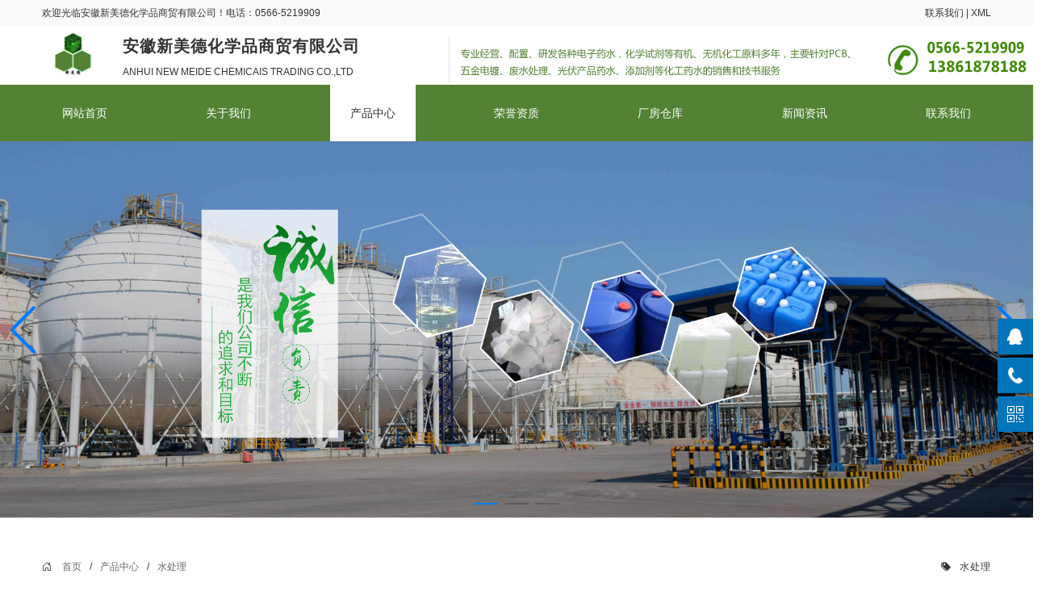

--- FILE ---
content_type: text/html; charset=utf-8
request_url: http://xinmeide.com.cn/products_265/1061.html
body_size: 8692
content:
<!DOCTYPE html>
<html lang="en">
<head>
<meta http-equiv="X-UA-Compatible" content="IE=edge,chrome=1">
<meta charset="UTF-8">
<meta name="viewport" content="width=device-width, initial-scale=1.0,minimum-scale=1.0,maximum-scale=1.0, user-scalable=no">
<title>PAM-【池州盐酸｜池州硫酸｜池州硝酸】-安徽新美德化学品商贸有限公司</title>
<meta name="keywords" content="PCB药水系列,电镀用材料 "/>
<meta name="description" content="安徽新美德化学品商贸有限公司，座落在安徽池州皖南产业集中区，占地7334平方米，北邻长江，南依九华山，水陆交通便利，周围风景秀丽。　
我公司专业经营、配置、研发各种电子药水，化学试剂等有机、无机化工原料多年，主要针对PCB、五金电镀、废水处理、光伏产品药水、添加剂等化工药水的销售和技书服务，技术力量雄厚，生产工艺、设备先进，质量检测设备完善。拥有正规、合格的危化品经营、储存资质，完善的管理制度，优秀的工作团队。池州盐酸｜池州硫酸｜池州硝酸 "/>
<link  href="/template/hw/html/font/bootstrap-icons.min.css" rel="stylesheet" type="text/css">
<link  href="/template/hw/html/boot/css/bootstrap.css" rel="stylesheet" type="text/css">
<link  href="/template/hw/html/boot/css/basic.css" rel="stylesheet" type="text/css">
<link  href="/template/hw/html/boot/css/animate.min.css" rel="stylesheet" type="text/css">
<link  href="/template/hw/html/swiper/dhd/css/swiper-bundle.min.css" rel="stylesheet"/><!--首页5图-->
<link  href="/template/hw/html/boot/css/my.css" rel="stylesheet" type="text/css">
<link  href="/template/hw/html/css/css.css" rel="stylesheet" />
<script src="/template/hw/html/swiper/dhd/js/swiper-bundle.min.js"></script><!--首页swiper5图 一个css 一个js-->
</head>


<body>
<section class="index-tab1 bg-light py-1 d-none d-lg-block">
	<div class="container d-flex justify-content-between">
		<p class="small wow animate__animated animate__fadeInLeft">欢迎光临安徽新美德化学品商贸有限公司！电话：0566-5219909</p>
		<p class="small wow animate__animated animate__fadeInRight"><a href="/lxwm/">联系我们</a> | <a href="/sitemap.xml">XML</a></p>
	</div>		
</section>

<section class="index-tab2  d-none d-lg-block">
	<div class="container">
		<div class="row align-items-center">
			<div class="col-1">
				<a href="http://xinmeide.com.cn"><img src="/template/hw/html/images/logo.jpg" alt="logo" class="mx-auto d-block img-fluid"></a>
			</div>
			<div class="col-4">
				<p class="lead let-1"><b>安徽新美德化学品商贸有限公司</b></p>
				<p class="small">ANHUI NEW MEIDE CHEMICAIS TRADING CO.,LTD</p>
			</div>
			<div class="col-7 ">
				<div class="d-grid">
					<img src="/template/hw/html/images/tel.jpg" alt="logo" >
				</div>
			
			</div>
		</div>
	</div>		
</section>


<!--PC导航-->
<nav class=" pc-nav d-none d-lg-block">
	<div class="container">
		<div class="mynav">
			<ul class="d-flex justify-content-between">
				<li ><a href="http://xinmeide.com.cn">网站首页</a></li>
				
				<li ><a href="/guanyuwomen/gsjj/">关于我们</a>
					<ul>
						
						<li><a href="/guanyuwomen/gsjj/">公司简介</a></li>
						
						<li><a href="/pages_262/">品质管控</a></li>
						
					</ul>
				</li>
				
				<li class="active"><a href="/peijianzhanshi/">产品中心</a>
					<ul>
						
						<li><a href="/products_263/">无机酸</a></li>
						
						<li><a href="/products_264/">有机酸</a></li>
						
						<li><a href="/products_265/">水处理</a></li>
						
						<li><a href="/products_266/">碱类</a></li>
						
						<li><a href="/products_267/">试剂类</a></li>
						
						<li><a href="/products_268/">有机溶剂</a></li>
						
						<li><a href="/products_269/">过氧化物</a></li>
						
					</ul>
				</li>
				
				<li ><a href="/kuaicanpeisong/kuaicanpeisong/">荣誉资质</a>
					<ul>
						
						<li><a href="/kuaicanpeisong/kuaicanpeisong/">荣誉资质</a></li>
						
					</ul>
				</li>
				
				<li ><a href="/renliziyuan/">厂房仓库</a>
					<ul>
						
						<li><a href="/renliziyuan/tuanduijianshe/">厂房仓库</a></li>
						
					</ul>
				</li>
				
				<li ><a href="/xinwenzhongxin/">新闻资讯</a>
					<ul>
						
						<li><a href="/xinwenzhongxin/changjianwenti-20/">公司新闻</a></li>
						
						<li><a href="/xinwenzhongxin/changjianwenti/">行业新闻</a></li>
						
					</ul>
				</li>
				
				<li ><a href="/lxwm/">联系我们</a>
					<ul>
						
						<li><a href="/lxwm/">联系我们</a></li>
						
					</ul>
				</li>
				
			</ul>
		</div>
	</div>
</nav>

<!--M导航-->
<nav class="navbar bg-white fixed-top d-block d-lg-none">
	<div class="container">
	
		<div class="d-flex flex-row align-items-center">
		<a href="http://xinmeide.com.cn" class="navbar-brand logo"><img src="/template/hw/html/images/logo.jpg" alt="logo" class="mx-auto d-block img-fluid"></a><p class="lead">安徽新美德</p>
		</div>
		
		<button class="btn navbar-toggler ms-auto" type="button" data-bs-toggle="offcanvas" data-bs-target="#offcanvasExample" aria-controls="offcanvasExample"><span class="navbar-toggler-icon"></span></button>
		
		<div class="offcanvas offcanvas-start" tabindex="-1" id="offcanvasExample" aria-labelledby="offcanvasExampleLabel">
		
			<div class="offcanvas-header shadow-sm">
				<div class="d-flex flex-row align-items-center">
					<h5 class="offcanvas-title" id="offcanvasExampleLabel"><img src="/template/hw/html/images/logo.jpg" class="mx-auto d-block img-fluid"></h5><p class="lead mx-3">安徽新美德</p>
				</div>
				<button type="button" class="btn-close text-reset" data-bs-dismiss="offcanvas" aria-label="Close"></button>
			</div>
		
			<div class="offcanvas-body">
			
				<div>
					<ul class="list-group list-group-flush ">
						<li class="list-group-item line-h-3 b"> <a href="http://xinmeide.com.cn" class="nav-link">网站首页 <small class="badge bg-danger rounded-pill">hot</small></a> </li>
						
						<li class="list-group-item line-h-3 b"><a href="/guanyuwomen/gsjj/" class="nav-link">关于我们</a></li>
						
						<li class="list-group-item line-h-3 b"><a href="/peijianzhanshi/" class="nav-link">产品中心</a></li>
						
						<li class="list-group-item line-h-3 b"><a href="/kuaicanpeisong/kuaicanpeisong/" class="nav-link">荣誉资质</a></li>
						
						<li class="list-group-item line-h-3 b"><a href="/renliziyuan/" class="nav-link">厂房仓库</a></li>
						
						<li class="list-group-item line-h-3 b"><a href="/xinwenzhongxin/" class="nav-link">新闻资讯</a></li>
						
						<li class="list-group-item line-h-3 b"><a href="/lxwm/" class="nav-link">联系我们</a></li>
						
						<li class="list-group-item line-h-3"></a></li>
					</ul>

				<!--<form action="" class="navbar-form">
					<div class="input-group">
					<input type="text" class="form-control" >
					<button class="btn btn-primary" type="button" >搜索</button>
					</div>
				</form>-->
							
				</div>
			</div>
		</div>
	</div>
</nav>

<section class="index-tab3 pc-ban d-none d-sm-block">
	<div class="swiper mySwiper">
		  <div class="swiper-wrapper">
			
			<div class="swiper-slide ban-zi">
				<dl>
					<dt><img src="/static/upload/image/20231115/1700023042944781.jpg" alt="[list:title]" class="mx-auto d-block img-fluid"/></dt>
				</dl>
			</div>
			
			<div class="swiper-slide ban-zi">
				<dl>
					<dt><img src="/static/upload/image/20231128/1701147315277963.jpg" alt="[list:title]" class="mx-auto d-block img-fluid"/></dt>
				</dl>
			</div>
			
			<div class="swiper-slide ban-zi">
				<dl>
					<dt><img src="/static/upload/image/20231128/1701147367868291.jpg" alt="[list:title]" class="mx-auto d-block img-fluid"/></dt>
				</dl>
			</div>
			
		  </div>
		  
		  <div class="swiper-button-next"></div>
		  <div class="swiper-button-prev"></div>
		  <div class="swiper-pagination"></div>
	</div>
</section>

<section class="index-tab3 m-ban d-block d-sm-none" style="margin-top:-25px;">
	<div class="swiper mySwiper">
		  <div class="swiper-wrapper">
			
			<div class="swiper-slide"><img src="/static/upload/image/20231115/1700023042944781.jpg" alt="[list:title]" class="mx-auto d-block img-fluid"/></div>
		   
			<div class="swiper-slide"><img src="/static/upload/image/20231128/1701147315277963.jpg" alt="[list:title]" class="mx-auto d-block img-fluid"/></div>
		   
			<div class="swiper-slide"><img src="/static/upload/image/20231128/1701147367868291.jpg" alt="[list:title]" class="mx-auto d-block img-fluid"/></div>
		   
		  </div>
		  <div class="swiper-button-next"></div>
		  <div class="swiper-button-prev"></div>
		  <div class="swiper-pagination"></div>
	</div>
</section>
<section class="about-tab1">
	<div class="container">
		<ul class="py-3 py-lg-5 mbx small d-flex justify-content-between" style="border-bottom:1px dashed #ccc;">
			<li><i class="bi bi-house-door"></i> <a href="/">首页</a>/<a href="/peijianzhanshi/">产品中心</a>/<a href="/products_265/">水处理</a></li>
			<li class="d-none d-lg-block"><i class="bi bi-tags-fill"></i> <span class="ms-2 let-1">水处理</span></li>
		</ul>
		
		<div class="d-none d-lg-block">
			<ul class="cpzxNav wow fadeInUp ">
					
						<li><a href="/products_263/" title="无机酸">无机酸</a></li>
					
						<li><a href="/products_264/" title="有机酸">有机酸</a></li>
					
						<li><a href="/products_265/" title="水处理">水处理</a></li>
					
						<li><a href="/products_266/" title="碱类">碱类</a></li>
					
						<li><a href="/products_267/" title="试剂类">试剂类</a></li>
					
						<li><a href="/products_268/" title="有机溶剂">有机溶剂</a></li>
					
						<li><a href="/products_269/" title="过氧化物">过氧化物</a></li>
					
			</ul>
		</div>
		
	</div>
</section>

<!--手机折叠-->
<section class="about-tab2 sjzd-nav d-block d-lg-none">
	<div class="container">
		<div class="accordion accordion-flush" id="m-nav">
		  <div class="accordion-item ">
			<h2 class="accordion-header" id="f-2">
			  <button class="accordion-button collapsed" type="button" data-bs-toggle="collapse" data-bs-target="#f-1" aria-expanded="false" aria-controls="f-1"><h5>产品中心</h5></button>
			</h2>
			
			<div id="f-1" class="accordion-collapse collapse" aria-labelledby="f-2" data-bs-parent="#m-nav">
			  <div class="accordion-body">
			  	<ul class="list-group list-group-flush bg-info">
					
					<li class="list-group-item line-h-3"><a href="/products_263/" title="无机酸"  class="d-block">无机酸</a></li>
					
					<li class="list-group-item line-h-3"><a href="/products_264/" title="有机酸"  class="d-block">有机酸</a></li>
					
					<li class="list-group-item line-h-3"><a href="/products_265/" title="水处理"  class="d-block">水处理</a></li>
					
					<li class="list-group-item line-h-3"><a href="/products_266/" title="碱类"  class="d-block">碱类</a></li>
					
					<li class="list-group-item line-h-3"><a href="/products_267/" title="试剂类"  class="d-block">试剂类</a></li>
					
					<li class="list-group-item line-h-3"><a href="/products_268/" title="有机溶剂"  class="d-block">有机溶剂</a></li>
					
					<li class="list-group-item line-h-3"><a href="/products_269/" title="过氧化物"  class="d-block">过氧化物</a></li>
					
					<li class="list-group-item line-h-3"></li>
				</ul>
			  </div>
			</div>
		  </div>
		</div>	
	</div>
</section>

<section class="about-tab3 pt-3 pt-lg-5">
	<div class="container">
		<h3 class=" text-center mb-3 mb-lg-5"><b class="h_cologre">【 水处理 】</b></h3>
	</div>
</section>

<section class="pro-tab1 mb-3 mb-lg-5">
	<div class="container">
		<div class="row g-4 ">

			<div class="col-12 col-lg-5 order-lg-1 order-2" >

				<div style="--swiper-navigation-color: #fff; --swiper-pagination-color: #fff" class="swiper mySwiper2 shadow">
				  <div class="swiper-wrapper">
					<div class="swiper-slide" >
					  <img src="/static/upload/image/20231121/1700537241125073.jpg" class="mx-auto d-block img-fluid"/>
					</div>
     			 </div>
			  <!--<div class="swiper-button-next"></div>
			  <div class="swiper-button-prev"></div>-->
			</div>
			
			<div thumbsSlider="" class="swiper mySwiper">
			  <div class="swiper-wrapper">
				<div class="swiper-slide">
				  <img src="/static/upload/image/20231121/1700537241125073.jpg" class="mx-auto d-block img-fluid" />
				</div>
			  </div>
			  <div class="swiper-button-next"></div>
			  <div class="swiper-button-prev"></div>
			</div>
			</div>
			
			<div class="col-12 col-lg-5 offset-lg-1 order-lg-2 order-1">
				<h2 class="b text-center text-lg-start yh ">PAM</h2>
				<p class="text-center text-lg-start">日期：2023-11-21 <span class="ms-2">点击：437</span></p>
				<p class="d-none d-lg-block">手 机：13665187188</p>
				<p class="d-none d-lg-block">联系人：曹仁杰（业务经理）</p>
				<p class="d-none d-lg-block">地 址：安徽省池州市贵池区江南集中产业园表面处理中心园区内</p>
				<div class="row my-3">
					<!--<div class="col-3 d-none d-lg-block">
						<div class="card m-0 p-0 bg-muted border-0">
							<div class="card-body text-center">
								<img src="/template/hw/html/images/dzh.jpg" class="mx-auto d-block img-fluid border border-1" />
								<div class="card-title my-1 small">网站二维码</div>
							</div>
						</div>
					</div>-->
					
					<!--<div class="col-3 d-none d-lg-block">
						<div class="card m-0 p-0 bg-muted border-0">
							<div class="card-body text-center">
								<img src="/template/hw/html/images/mkd.jpg" class="mx-auto d-block img-fluid border border-1" />
								<div class="card-title my-1 small">微信二维码</div>
							</div>
						</div>
					</div>-->
				 </div>
			</div>

		</div>
	</div>
</section>

<section class="pro-tab2 mb-3 mb-lg-5">
	<div class="container">
		<p class="border-bottom border-1"><b class="bg-danger text-light px-3 py-2">详细介绍</b></p>
	</div>
</section>

<section class="pro-tab3 mb-3 mb-lg-5">
	<div class="container">
		<style>

.my_img {
	margin:0 auto !important;
}

.my_img img {
	max-width: 100% !important;
    height: auto !important;
	display:block !important;
	margin:20px auto !important;
}


</style>
<span class="my_img"><p><img src="/static/upload/image/20231121/1700537241125073.jpg"/></p></span>

	</div>
</section>

<section class="pro-tab4 mb-3 mb-lg-5 py-3 py-lg-5 bg-light">
	<div class="container">
		<h2 class="my-3 let-1 text-center"><b class="h_cologre">「 精品案例 」</b></h2>
			<div class="swiper mySwiper">
			  <div class="swiper-wrapper">
				
				<div class="swiper-slide">
					<div class="card m-0 p-0  border-0 rounded-0 pro-list">
						<a href="/products_264/1075.html">
						<div class="card-body">
							<div class="z-images"><img src="/static/upload/image/20231121/1700537611777211.jpg" class="mx-auto d-block img-fluid"></div>
							<div class="card-title text-center py-3"><h6>柠檬酸</h6></div>
						</div>
						</a>
					</div>
				</div>
				
				<div class="swiper-slide">
					<div class="card m-0 p-0  border-0 rounded-0 pro-list">
						<a href="/products_264/1074.html">
						<div class="card-body">
							<div class="z-images"><img src="/static/upload/image/20231121/1700537599429014.jpg" class="mx-auto d-block img-fluid"></div>
							<div class="card-title text-center py-3"><h6>草酸</h6></div>
						</div>
						</a>
					</div>
				</div>
				
				<div class="swiper-slide">
					<div class="card m-0 p-0  border-0 rounded-0 pro-list">
						<a href="/products_264/1073.html">
						<div class="card-body">
							<div class="z-images"><img src="/static/upload/image/20231121/1700537575688589.jpg" class="mx-auto d-block img-fluid"></div>
							<div class="card-title text-center py-3"><h6>冰醋酸</h6></div>
						</div>
						</a>
					</div>
				</div>
				
				<div class="swiper-slide">
					<div class="card m-0 p-0  border-0 rounded-0 pro-list">
						<a href="/products_268/1071.html">
						<div class="card-body">
							<div class="z-images"><img src="/static/upload/image/20231121/1700537413823576.jpg" class="mx-auto d-block img-fluid"></div>
							<div class="card-title text-center py-3"><h6>无水乙醇</h6></div>
						</div>
						</a>
					</div>
				</div>
				
				<div class="swiper-slide">
					<div class="card m-0 p-0  border-0 rounded-0 pro-list">
						<a href="/products_268/1070.html">
						<div class="card-body">
							<div class="z-images"><img src="/static/upload/image/20231121/1700537385868243.jpg" class="mx-auto d-block img-fluid"></div>
							<div class="card-title text-center py-3"><h6>甲苯</h6></div>
						</div>
						</a>
					</div>
				</div>
				
				<div class="swiper-slide">
					<div class="card m-0 p-0  border-0 rounded-0 pro-list">
						<a href="/products_268/1069.html">
						<div class="card-body">
							<div class="z-images"><img src="/static/upload/image/20231121/1700537374298821.jpg" class="mx-auto d-block img-fluid"></div>
							<div class="card-title text-center py-3"><h6>N-甲基呲咯烷酮</h6></div>
						</div>
						</a>
					</div>
				</div>
				
				<div class="swiper-slide">
					<div class="card m-0 p-0  border-0 rounded-0 pro-list">
						<a href="/products_265/1068.html">
						<div class="card-body">
							<div class="z-images"><img src="/static/upload/image/20231121/1700537341449081.jpg" class="mx-auto d-block img-fluid"></div>
							<div class="card-title text-center py-3"><h6>重金属捕捉剂</h6></div>
						</div>
						</a>
					</div>
				</div>
				
				<div class="swiper-slide">
					<div class="card m-0 p-0  border-0 rounded-0 pro-list">
						<a href="/products_265/1067.html">
						<div class="card-body">
							<div class="z-images"><img src="/static/upload/image/20231121/1700537325422720.jpg" class="mx-auto d-block img-fluid"></div>
							<div class="card-title text-center py-3"><h6>葡萄糖</h6></div>
						</div>
						</a>
					</div>
				</div>
				
				<div class="swiper-slide">
					<div class="card m-0 p-0  border-0 rounded-0 pro-list">
						<a href="/products_265/1066.html">
						<div class="card-body">
							<div class="z-images"><img src="/static/upload/image/20231121/1700537314657484.jpg" class="mx-auto d-block img-fluid"></div>
							<div class="card-title text-center py-3"><h6>氯化钙</h6></div>
						</div>
						</a>
					</div>
				</div>
				
				<div class="swiper-slide">
					<div class="card m-0 p-0  border-0 rounded-0 pro-list">
						<a href="/products_265/1065.html">
						<div class="card-body">
							<div class="z-images"><img src="/static/upload/image/20231121/1700537302836971.jpg" class="mx-auto d-block img-fluid"></div>
							<div class="card-title text-center py-3"><h6>硫酸亚铁 (1)</h6></div>
						</div>
						</a>
					</div>
				</div>
				
				<div class="swiper-slide">
					<div class="card m-0 p-0  border-0 rounded-0 pro-list">
						<a href="/products_265/1064.html">
						<div class="card-body">
							<div class="z-images"><img src="/static/upload/image/20231121/1700537287479161.jpg" class="mx-auto d-block img-fluid"></div>
							<div class="card-title text-center py-3"><h6>硫化钠</h6></div>
						</div>
						</a>
					</div>
				</div>
				
				<div class="swiper-slide">
					<div class="card m-0 p-0  border-0 rounded-0 pro-list">
						<a href="/products_265/1063.html">
						<div class="card-body">
							<div class="z-images"><img src="/static/upload/image/20231121/1700537269251597.jpg" class="mx-auto d-block img-fluid"></div>
							<div class="card-title text-center py-3"><h6>聚合硫酸铁</h6></div>
						</div>
						</a>
					</div>
				</div>
				
				<div class="swiper-slide">
					<div class="card m-0 p-0  border-0 rounded-0 pro-list">
						<a href="/products_265/1062.html">
						<div class="card-body">
							<div class="z-images"><img src="/static/upload/image/20231121/1700537256451177.jpg" class="mx-auto d-block img-fluid"></div>
							<div class="card-title text-center py-3"><h6>次氯酸钠</h6></div>
						</div>
						</a>
					</div>
				</div>
				
				<div class="swiper-slide">
					<div class="card m-0 p-0  border-0 rounded-0 pro-list">
						<a href="/products_265/1061.html">
						<div class="card-body">
							<div class="z-images"><img src="/static/upload/image/20231121/1700537241125073.jpg" class="mx-auto d-block img-fluid"></div>
							<div class="card-title text-center py-3"><h6>PAM</h6></div>
						</div>
						</a>
					</div>
				</div>
				
				<div class="swiper-slide">
					<div class="card m-0 p-0  border-0 rounded-0 pro-list">
						<a href="/products_265/1060.html">
						<div class="card-body">
							<div class="z-images"><img src="/static/upload/image/20231121/1700537221965453.jpg" class="mx-auto d-block img-fluid"></div>
							<div class="card-title text-center py-3"><h6>PAC</h6></div>
						</div>
						</a>
					</div>
				</div>
				
			  </div>

			<!--<div class="swiper-pagination"></div>-->
			<div class="swiper-button-prev"></div>
			<div class="swiper-button-next"></div>	
			
		</div>		
	</div>
</section>

<section class="pro-tab5 mb-3 mb-lg-5">
	<div class=" container">
		<p class="small yh"><i class="bi bi-arrow-left-circle"></i> 上一条：<a href="/products_265/1060.html">PAC</a></p>
		<p class="small yh"><i class="bi bi-arrow-right-circle"></i> 下一条：<a href="/products_265/1062.html">次氯酸钠</a></p>
	</div>	
</section>


<div class="d-none d-sm-none d-md-none d-lg-none d-xl-block d-xxl-block">
<link rel="stylesheet" href="/template/hw/html/qq/css/style.css">



<!--QQ-->				
<div class="clearfix"></div>
<div class="none_768 ">
	<div class="suspension">
		<div class="suspension-box">
			<a href="{dede:global.cfg_QQ/}" class="a a-service" rel="nofollow"><i class="i"></i></a>
			<a href="javascript:; "class="a a-service-phone" rel="nofollow"><i class="i"></i></a>
			<a href="javascript:; "class="a a-qrcode" rel="nofollow"><i class="i"></i></a>
			<a href="javascript:; "class="a a-top" rel="nofollow"><i class="i"></i></a>
			<div class="d d-service">
				<i class="arrow"></i>
				<div class="inner-box">
					<div class="d-service-item clearfix">
						<a href="{label:QQ}" class="clearfix"><span class="circle"><i class="i-qq"></i></span><h3>咨询在线客服</h3></a>
					</div>
				</div>
			</div>
			<div class="d d-service-phone">
				<i class="arrow"></i>
				<div class="inner-box">
					<div class="d-service-item clearfix">
						<span class="circle"><i class="i-tel"></i></span>
						<div class="text">
							<p>服务热线</p>
							<p class="red number">13665187188</p>
						</div>
					</div>
				</div>
			</div>
			<div class="d d-qrcode">
				<i class="arrow"></i>
				<div class="inner-box">
					<div class="qrcode-img czjz"><img src="/template/hw/html/images/wx.jpg" alt="微信" title="微信" style=" height: 110px;width: 110px;"></div>
					<p>微信二维码</p>
				</div>
			</div>
	</div>
		</div>
	</div>
</div>
<div class="clearfix"></div>


<script type="text/javascript" src="/template/hw/html/qq/js/jquery-1.7.2.min.js"></script>
<script type="text/javascript">
$(document).ready(function(){

	/* ----- 侧边悬浮 ---- */
	$(document).on("mouseenter", ".suspension .a", function(){
		var _this = $(this);
		var s = $(".suspension");
		var isService = _this.hasClass("a-service");
		var isServicePhone = _this.hasClass("a-service-phone");
		var isQrcode = _this.hasClass("a-qrcode");
		if(isService){ s.find(".d-service").show().siblings(".d").hide();}
		if(isServicePhone){ s.find(".d-service-phone").show().siblings(".d").hide();}
		if(isQrcode){ s.find(".d-qrcode").show().siblings(".d").hide();}
	});
	$(document).on("mouseleave", ".suspension, .suspension .a-top", function(){
		$(".suspension").find(".d").hide();
	});
	$(document).on("mouseenter", ".suspension .a-top", function(){
		$(".suspension").find(".d").hide(); 
	});
	$(document).on("click", ".suspension .a-top", function(){
		$("html,body").animate({scrollTop: 0});
	});
	$(window).scroll(function(){
		var st = $(document).scrollTop();
		var $top = $(".suspension .a-top");
		if(st > 400){
			$top.css({display: 'block'});
		}else{
			if ($top.is(":visible")) {
				$top.hide();
			}
		}
	});
	
});	
</script>
</div>
<footer>
    <div class="footer hidden-xs">
        <div class="container">
            <div class="footerLeft">
			
				
                <div class="footerBox">
                    <div class="footerTitle"><a href="/guanyuwomen/gsjj/" title="关于我们">关于我们</a></div>
						<ul class="footerList">
							
							<li><a href="/guanyuwomen/gsjj/" title="公司简介">公司简介</a></li>
							
							<li><a href="/pages_262/" title="品质管控">品质管控</a></li>
							
						</ul>
                	</div>
					

				
                <div class="footerBox">
                    <div class="footerTitle"><a href="/peijianzhanshi/" title="产品中心">产品中心</a></div>
						<ul class="footerList">
							
							<li><a href="/products_263/" title="无机酸">无机酸</a></li>
							
							<li><a href="/products_264/" title="有机酸">有机酸</a></li>
							
							<li><a href="/products_265/" title="水处理">水处理</a></li>
							
							<li><a href="/products_266/" title="碱类">碱类</a></li>
							
							<li><a href="/products_267/" title="试剂类">试剂类</a></li>
							
							<li><a href="/products_268/" title="有机溶剂">有机溶剂</a></li>
							
							<li><a href="/products_269/" title="过氧化物">过氧化物</a></li>
							
						</ul>
                	</div>
					
				
               	
                <div class="footerBox">
                    <div class="footerTitle"><a href="/xinwenzhongxin/" title="新闻资讯">新闻资讯</a></div>
						<ul class="footerList">
							
							<li><a href="/xinwenzhongxin/changjianwenti-20/" title="公司新闻">公司新闻</a></li>
							
							<li><a href="/xinwenzhongxin/changjianwenti/" title="行业新闻">行业新闻</a></li>
							
						</ul>
                	</div>
					
				
              
                <div class="footerBox">
                    <div class="footerTitle"><a href="/renliziyuan/" title="厂房仓库">厂房仓库</a></div>
						<ul class="footerList">
							
							<li><a href="/renliziyuan/tuanduijianshe/" title="厂房仓库">厂房仓库</a></li>
							
						</ul>
                	</div>
					
            </div>
			
            <div class="footerRight">
                <div class="footerWxBox">
                    <div class="footerWx"></div>
                    <div class="footerWx"><img src="/template/hw/html/images/wx.jpg" alt=""><span>扫一扫加微信</span></div>
                </div>
                <div class="footerTxt">
                  <span>联系我们</span>
				   <p style="white-space: normal;">联系人：金曙峰（总经理）</p>
				   <p style="white-space: normal;">手机：13861878188</p>
				    <p style="white-space: normal;">联系人：曹仁杰（业务经理）</p>
				   <p style="white-space: normal;">手机：13665187188</p>
				   <p style="white-space: normal;">电话：0566-5219909</p>
				   <p style="white-space: normal;">地址：安徽省池州市贵池区江南集中产业园表面处理中心园区内<br/></p>
				</div>
            </div>
        </div>
    </div>
    <div class="copyright d-none d-lg-block">Copyright © 20019-2024 【池州盐酸｜池州硫酸｜池州硝酸】安徽新美德化学品商贸有限公司 All rights reserved &nbsp; 备案号：<a href="https://beian.miit.gov.cn/" target="_blank" rel="nofollow">皖ICP备2023024508号 </a>&nbsp; 技术支持：<a href="http://www.tjyqckj.com"  target="_blank" >云启程</a></div>
</footer>

<section class="index-tab12 bg-success text-light pt-2 d-block d-lg-none fixed-bottom">
	<div class="container">
		<div class="row justify-content-around text-center">
		
			<div class="col-4">
				<dl>
					<dt><a href="http://xinmeide.com.cn"><i class="bi bi-house-fill fz-15"></i></a></dt>
					<dd><a href="http://xinmeide.com.cn">首页</a></dd>
				</dl>
			</div>

			
			<div class="col-4">
				<dl>
					<dt><a href="tel:13665187188"><i class="bi bi-telephone-outbound-fill fz-15"></i></a></dt>
					<dd><a href="tel:13665187188">电话</a></dd>
				</dl>
			</div>
			
			<div class="col-4">
				<dl>
					<dt><a href="/lxwm/"><i class="bi bi-person-fill fz-15"></i></a></dt>
					<dd><a href="/lxwm/">联系</a></dd>
				</dl>
			</div>
		</div>
	</div>
</section>
<script src="/template/hw/html/boot/js/bootstrap.bundle.js" type="text/javascript"></script>
<script src="/template/hw/html/hd2/js/jquery.min.js" type="text/javascript" ></script><!--幻灯二-->
<script src="/template/hw/html/boot/js/s/Lunbo.js" type="text/javascript"></script><!--数字-->
<script src="/template/hw/html/boot/js/s/jquery.num.js" type="text/javascript"></script><!--数字（一个CSS 两个JS）-->
<script src="/template/hw/html/boot/js/wow.min.js" type="text/javascript"></script>
<script src="/template/hw/html/boot/js/myjs.js" type="text/javascript"></script>
</body>
</html>


--- FILE ---
content_type: text/css
request_url: http://xinmeide.com.cn/template/hw/html/boot/css/basic.css
body_size: 1884
content:
@charset "UTF-8";

*{
	padding:0;
	margin:0;
	box-sizing: border-box; 
}

@font-face {
	font-family:alfy;
	src: url("../../font/fonts/AlimamaFangYuanTiVF-Thin.ttf");
}

@font-face {
	font-family:algdh;
	src: url("../../font/fonts/zcool-gdh_Regular.ttf ");
}


@font-face {
	font-family:alhp;
	src: url("../../font/fonts/Alibaba_PuHuiTi_2.0_35_Thin_35_Thin.ttf ");
}



@font-face {
	font-family:alhp45;
	src: url("../../font/fonts/Alibaba_PuHuiTi_2.0_45_Light_45_Light.ttf ");
}

@font-face {
	font-family:shuzi;
	src: url("../../font/fonts/impact.ttf ");
}

@font-face {
	font-family:zimu;
	src: url("../../font/fonts/HATTEN.TTF");
}


/*body {
  background:#FFFFFF;
  overflow-x:hidden;
  font-family:alhp45,"微软雅黑" , "Helvetica Neue", Helvetica, Arial, "Microsoft Yahei UI", "Microsoft YaHei", SimHei, "\5B8B\4F53", simsun, sans-serif;  
}
*/

body {
  background:#FFFFFF;
  overflow-x:hidden;
  font-family:alhp45;  
}


ul,ol,li,dl,dt,dd{
	list-style:none;
	padding:0;
	margin:0;
}

.clear{
	clear:both;
}

.text-justify{
	text-align:justify !important;
	text-justify:inter-word !important;
}

p{
	padding:0;
	margin:0;
	box-sizing: border-box;
	line-height:2; 
}

br{
	display: none;
}

.card {
    --bs-card-spacer-y: 0;
    --bs-card-spacer-x: 0;
    --bs-card-title-spacer-y: 0;
	background:none; 
}


/*线1*/

.h_cologre{
	position: relative;
}

.h_cologre::after {
    content: '';
    display: block;
    position: absolute;
    width: 30px;
    height: 3px;
    left: 50%;
    margin-left: -12px;
    bottom: -10px;
    color:#333;
}

/*线2*/

.h_cologre1{
	position: relative;
}

.h_cologre1 h5 {
	position:absolute;
	
}

.h_cologre1 h5 i {
	color:#333;
	font-style:normal;
	margin-left:7px;
	margin-right:7px;

}

.h_cologre1 h5 b {
	width:27px;
	height:2px;
	background:#333;
	display:inline-table;
	position:relative;
	top:-5px
}




.ddd img {
	transform-style:preservd-3d;/*开启3D*/
	transform:rotateY(0deg);/*角度*/
	transition:1s;
}

.ddd:hover img{
	cursor: pointer;
	transform:rotateY(360deg);
}

.z-images{
	width:100%;
	overflow:hidden;
}

.z-images img{
	transition:.5s;
}

.z-images img:hover{
	cursor: pointer;/*手型*/
	transform: scale3d(1.1,1.1,1); 
}



/*大写*/
.dx {
  text-transform: uppercase;
}

/*小写*/
.xx {
  text-transform: lowercase;
}

/*一行*/
.yh {
  overflow: hidden;
  text-overflow: ellipsis;
  white-space: nowrap;
}

/*两行*/
.twoh{
	overflow:hidden; 
	text-overflow:ellipsis; 
	white-space: normal; 
	display:-webkit-box; 
	-webkit-box-orient:vertical; 
	-webkit-line-clamp:2;
}

/*三行*/
.threeh{
	overflow:hidden; 
	text-overflow:ellipsis; 
	white-space: normal; 
	display:-webkit-box; 
	-webkit-box-orient:vertical; 
	-webkit-line-clamp:3;
}

/*面包削*/
.mbx a{
	color:#666;
	text-decoration:none;
	margin:0 10px;
}

.sjzd-nav{
	
}


.sjzd-nav a{
	color:#666;
	text-decoration:none;
}


/*间距*/
.let-1{
	letter-spacing: 1px;
}

.let-2{
	letter-spacing: 2px;
}

/*行高*/
.line-h-1{
	line-height:1.75;
}

.line-h-2{
	line-height:2;
}

.line-h-3{
	line-height:3;
}

.line-h-4{
	line-height:4;
}

.li {
	-moz-column-width: 150px;
	-moz-column-count: 3;
	-moz-column-gap: 50px;
	-moz-column-rule: 2px dashed gray;
	-webkit-column-width: 150px;
	-webkit-column-count: 3;
	-webkit-column-gap: 50px;
	-webkit-column-rule: 2px dashed gray;
	column-width: 150px;
	column-count: 4;
	column-gap: 50px;
	column-rule: 1px dashed #ccc;
	text-align:left;
}

.li h1 {
	text-align: center;
	-moz-column-span: all;
	-webkit-column-span: all;
	column-span: all;

}

/*圆点*/
.rounded-circle,
.o{
  border-radius: 50% !important;
}



.czjz {
	display: flex !important;
	justify-content: center !important;
	align-items: center !important;	
}

.background-none,{
	background:none !important;
	background-color:rgba(0,0,0,0) !important;
}

.max-w1400{	
	margin:0 auto;
	width: 1400px;	
	max-width: 100%;
}

.max-w1320{	
	margin:0 auto;
	width: 1320px;	
	max-width: 100%;
}


.max-w1920{	
	margin:0 auto;
	width: 1920px;	
	max-width: 100%;
}




@media (min-width: 576px) {

}

@media (min-width: 768px) {

}

@media (min-width: 992px) {

	.twoh,
	.threeh{
		-webkit-line-clamp:100;
	}

}

@media (min-width: 1200px) {

	
}

@media (min-width: 1400px) {
	
}



--- FILE ---
content_type: text/css
request_url: http://xinmeide.com.cn/template/hw/html/boot/css/my.css
body_size: 3990
content:
@charset "UTF-8";

.navbar{
	margin:0;
	padding:0;
}

.nav-fixed-top{
  position: fixed;
  top: 0;
  right: 0;
  left: 0;
  z-index: 1030;
}



/*body::before{
	display:block;
	content:'';
	height:105px;
	margin-bottom:70px;	
}*/

body{
	margin-top:105px;
	margin-bottom:70px;	
}

.index-tab1 a{
	color:#333 !important;
	text-decoration:none;
}

.index-tab1 a:hover{
	color:#999 !important;
}





/* 首页数字 */



.product-num-item{
    color: #171b81;    
}

.product-num-nub{
   width: 100%;
   font-size: 30px;
   font-weight: bold;
}

.product-num-add{
	font-size: 14px;
	line-height: 2;
	margin-left:5px;
}
.product-num-inf{
	margin-top: 10px;
	font-size: 16px;
	display: block;
}

.product-num-jus:hover{
    background-color: #333;
    color: #3e88f1;
}

.product-num-wan{
    position:absolute;
    right: 55px;
    top: 0px;
}

.my-su{
	text-align:center;
}

.swiper {
	width: 100%;
	height: 100%;
	/*--swiper-theme-color: #ff6600; 设置Swiper风格 */
	/*--swiper-navigation-color: #00ff33;单独设置按钮颜色 */
	--swiper-navigation-size:30px;/* 设置按钮大小 */
}

.swiper-slide {
	text-align: center;
	display: flex;
	justify-content: center;
	align-items: center;
}



.swiper-button-next, .swiper-button-prev {
    position: absolute;
    top: 50% !important;
}


.swiper-slide img {
	display: block;
	width: 100%;
	height: 100%;
	object-fit: cover;
}

.sj-ban img{
	height:200px !important;
}
	
.ban-zi dl {
	position:relative;
	width:100%;
	overflow:hidden;    
}

.ban-zi dl dd {
	position:absolute;
	left:0px;
	top:0px;
	width:100%;
	height:100%;
	color:#fff;
	opacity:1;
	background:rgba(0,0,0,0.2);
}


.ban-zi dl dt img {
	transition:.5s;
}

.ban-zi dl:hover dt img {
	cursor: pointer;
	transform: scale3d(1.1,1.1,1); 
}


.index-tab4{
	background:url(../../images/mbpj.jpg) center no-repeat;
	background-size:cover;
	width:100%;
}

.index-tab5{
	background:url(../../images/about.jpg) center no-repeat;
	background-size:cover;
	width:100%;
	position:relative;
}

.index-tab5 a{
	text-decoration:none;
	color:#333;
}

.index-tab5 a:hover{
	text-decoration:sunderline;
	color:#538234;
}



.index-tab6{
	background:url(../../images/sz1.jpg) center no-repeat;
	background-size:cover;
	width:100%;
	position:relative;
}

.index-tab7{
	background:url(../../images/mbpj.jpg) center no-repeat;
	background-size:cover;
	width:100%;
	position:relative;
}

.index-tab8{
	background:url(../../images/news.jpg) center no-repeat;
	background-size:cover;
	width:100%;
	position:relative;
}

.index-tab10{
	background:url(../../images/mbpj.jpg) center no-repeat;
	background-size:cover;
	width:100%;
}


.zimu{
	font-family:zimu !important;
	color:#538234;
}


.shuzi {
	font-family:shuzi!important;
}

.more a{
	text-decoration:none;
}

.more a:hover{
	color:#fff;
}



/*首页优势*/

.in-ys-list dl {
	position:relative;
	width:100%;
	overflow:hidden;    
}

.in-ys-list dl dd {
	position:absolute;
	left:0px;
	top:0px;
	width:100%;
	height:100%;
	color:#fff;
	opacity:0;
	background:rgba(0,0,0,0.5);
	transition:.5s;	
}

.in-ys-list dl:hover dd {
	cursor: pointer;
	opacity:1;	
}


.in-ys-list dl dd h6{
	color:#fff;
	transition:.5s;
}

.in-ys-list dl:hover dd h6 {
	cursor: pointer;
	margin-top:20px;
}


.in-ys-list dl dt img {
	transition:.5s;
}

.in-ys-list dl:hover dt img {
	cursor: pointer;
	transform: scale3d(1.1,1.1,1); 
}


.in-ys-list dl p {
	position:absolute;
	left:0px;
	bottom:-80px;
	width:100%;
	color:#fff;
	transition:.5s;
}

.in-ys-list dl:hover p {
	cursor: pointer;
	bottom:0;
}


/*首页案例*/

.in-al-list dl {
	position:relative;
	width:100%;
	overflow:hidden;    
}

.in-al-list dl dd {
	position:absolute;
	left:0px;
	top:0px;
	width:100%;
	height:100%;
	color:#fff;
	opacity:0;
	background:rgba(0,0,0,0.5);
	transition:.5s;	
}

.in-al-list dl:hover dd {
	cursor: pointer;
	opacity:1;	
}


.in-al-list dl dd h6{
	color:#fff;
	transition:.5s;
}

.in-al-list dl:hover dd h6 {
	cursor: pointer;
	margin-top:20px;
}


.in-al-list dl dt img {
	transition:.5s;
}

.in-al-list dl:hover dt img {
	cursor: pointer;
	transform: scale3d(1.1,1.1,1); 
}


.in-al-list dl p {
	position:absolute;
	left:0px;
	bottom:0;
	width:100%;
	color:#fff;
	transition:.5s;
	background:rgba(0,0,0,0.5);
}

.in-al-list dl:hover p {
	cursor: pointer;
	bottom:-80px;
}


/*首页新闻*/

.index-newser a{
	color:#666;
	text-decoration:none;
}

.index-newser a:hover{
	color:#fff;
	background:#538234;
	
}

.index-newser:hover{
	background:#538234;
	
}


.index-newser img{
	transition:.5s;
	
}

.index-newser img:hover{
	cursor: pointer;/*手型*/
	transform: scale3d(1.1,1.1,1); 
	
}


.index-news-nav ul li a{
	display:block;
	font-weight:bold;
	color:#fff;
	background:#666;
	text-decoration:none;
}

.index-news-nav ul li.active a{
	color:#fff;
	background:#538234;			
}

.index-news-list ol li a{
	display:block;
	font-weight:bold;
	color:#666;
	text-decoration:none;
}

.index-news-list ol li a:hover{
	color:#538234;
	text-decoration: underline;
}

.index-tab7 a{
	color:#666;
	text-decoration:none;

}

.index-tab11 ul li a{
	text-decoration:none;
	color:#FFFFFF;
   	transition:.5s;
}

.index-tab11 ul li a:hover{
 	margin-top:-5px;
 }

.prolist-tab1 a{
	text-decoration:none;
	color:#666;
	
}

.prolist-tab1 a:hover{
	color:#EF5135;
	text-decoration:underline;
	
}


.linker a{
	text-decoration:none;
	color:#666;
	
}

.linker a:hover{
	color:#EF5135;
	text-decoration:underline;
	
}

/*历史*/

.time_intt {
    background: url(../../images/line-bgss.png)  repeat-y 21.6% 20px;
}


.time_intt .year {
    position: relative;
    z-index: 100;
}

.time_intt .year .list {
    margin: 2% 0 4%;
    position: relative;
    overflow: hidden;
}

.time_intt .year .list ul {
    bottom: 0;
}

.time_intt .year .list ul li {
    background: url(../../images/circlebgs.jpg) no-repeat 20.2% 19px;
    padding: 0;
}

.cls {
    zoom: 1;
    position: relative;
}

.cls:after {
    content: ".";
    display: block;
    height: 0;
    clear: both;
    visibility: hidden;
}

.time_intt .year .list ul li .date {
    float: left;
    width: 20%;
    text-align: right;
    color: #666;
    margin-top: .2%;
}

.time_intt .year .list ul li .date strong {
    font-size: 26px;
    margin-right: 5px;
    color: #333;
}

.time_intt .year .list ul li .intro {
    float: left;
    display: block;
    width: 65%;
    margin-left: 10%;
    position: relative;
    background: #f4f4f4;
    margin-bottom: 3%;
    padding: 10px 25px;
}

.time_intt .year .list ul li:last-child .intro {
    margin-bottom: 0;
}

.intro:before {
    content: '';
    display: block;
    position: absolute;
    width: 16px;
    height: 33px;
    left: -16px;
    top: 12px;
    background: url(../../images/leftsvbg.png) no-repeat;
}





/*高亮*/
.index-tab11 ul li:hover a,
.index-tab11 ul li.active a:first-child {
	color:#EF5135;
}

.footer{
	background:#538234;
}

.footer a{
	text-decoration:none;
	color:#FFFFFF;
}

.index-tab12{
	height:70px;
}

.index-tab12 a{
	text-decoration:none;
	color:#FFFFFF;
}

.newslist-tab1 a{
	text-decoration:none;
	color:#666;
}

.newslist-tab1 a:hover{
	text-decoration: underline;
	color:#EF5135;
}


.news-tab4 a{
	text-decoration:none;
	color:#666;
}

.news-tab4 a:hover{
	text-decoration: underline;
	color:#EF5135;
}

/*产品例表*/

.pro-list{
	
}

.pro-list a{
	text-decoration:none;	
	
}
				
			
.pro-list img {
	overflow:hidden;
	transition:.5s;
}

.pro-list img:hover  {
	cursor: pointer;/*手型*/
	transform: scale3d(1.1,1.1,1); 
}


.pro-list .card-title{
	transition:.5s;
	background:#FFFFFF;	
}



.pro-list:hover .card-title {
	color:#fff;
	background:#EF5135;
}

/*产品*/    

.pro-tab1  .swiper {
	width: 100%;
	height: 300px;
	margin-left: auto;
	margin-right: auto;
	background:#eee;
}

.pro-tab1  .swiper-slide {
	background-size: cover;
	background-position: center;
}

.pro-tab1  .mySwiper2 {
	height: 80%;
	width: 100%;
}

.pro-tab1 .mySwiper {
	height: 20%;
	box-sizing: border-box;
	padding: 10px 0 0 0;
}

.pro-tab1  .mySwiper .swiper-slide {
	width: 25%;
	height: 100%;
	opacity: 0.4;
}

.pro-tab1 .mySwiper .swiper-slide-thumb-active {
	opacity: 1;
}

.swiper-slide img {
	display: block;
	width: 100%;
	height: 100%;
	object-fit: cover;
}


/*案例放大镜*/

.al-list{
	position: relative;
	overflow:hidden;
}

.al-list .img-box{
	position: relative;
	overflow:hidden;
}

 .al-list .img-box .cover{
	position: absolute;
	left: 0;
	top: 0;
	width: 100%;
	height: 100%;
	background-color: rgba(0,0,0,0.5);
	display: none;
	transition:.5s;
}

 .al-list:hover .img-box .cover{
	display: block;
	display: flex !important;
	justify-content: center !important;
	align-items: center !important;
}

 .al-list .img-box .cover img{
	transition:.5s;
}

 .al-list .img-box .cover img:hover{
 	margin-top:20px;
}

.al-list .img-box img{
	transition:.5s;
}

.al-list .img-box:hover img{
	cursor: pointer;/*手型*/
	transform: scale3d(1.1,1.1,1); 
}

.al-list .text-box{
	position: absolute;
	left: 0;
	width: 100%;
	bottom:-80px;
	transition:.5s;
}

.al-list:hover .text-box{
	bottom:10px;
	display: block;
	display: flex !important;
	justify-content: center !important;
	
}

/*招聘*/


.pl25 {
    padding-left: 25px;
}
.col666 {
    color: #666!important;
}
.lh30 {
    line-height: 30px!important;
}
.f14 {
    font-size: 14px !important;
}
.tc {
    text-align: center!important;
}
.pt30 {
    padding-top: 30px;
}
.pb10 {
    padding-bottom: 10px;
}
.cb {
    clear: both;
    height: 0px;
    margin: 0;
    padding: 0;
    width: 0;
    border: none;
    overflow: hidden;
}

.zwlb{}
.zwlbt{ background:#f3f3f3; line-height:55px; color:#333; font-weight:16px;}
.zwlbt b{ display:inline-block; vertical-align:middle; box-sizing:border-box; font-size:16px; float:left}
.w145{ width:12%;}
.w185{ width:18%}
.w315{ width:28%;}
.zwlb li{}
.zwlb li h2{ border-bottom:1px solid #e9e9e9; padding:15px 0}
.zwlb li h2 span{ display:inline-block; float:left; box-sizing:border-box; line-height:30px; color:#666; font-size:14px;}
.icon15{ background:url(http://stcms.beisen.com/cmsportal/10725400/10725400_themes_theme2_images_icon15a.png) no-repeat center center; display:inline-block; width:30px; height:30px; cursor:pointer}
.zwlb li.now{ background:#f7fcf9}
.zwlb li.now .icon15{background:url(http://stcms.beisen.com/cmsportal/10725400/10725400_themes_theme2_images_icon15b.png) no-repeat center center;}
.zwlbb{ padding:0 20px; display:none}
.zwlbbt{ padding:25px 20px 20px}
.zwlbbt span{ display:inline-block; float:left; width:25%; line-height:35px; color:#666; font-size:13px;}
.zwlbbt span:nth-child(1),.zwlbbt span:nth-child(6){ width:100%}
.zwlbbt span b{ font-weight:normal; color:#000}
.zwlbbm{ border-top:1px solid #e9e9e9; border-bottom:1px solid #e9e9e9; padding:30px 20px; color:#666; font-size:13px; line-height:30px;}
.zwlbbm h3{ color:#333; font-size:20px; line-height:40px;}
.zwlbbb{ padding:30px 20px 40px}



@media (min-width: 576px) {

}

@media (min-width: 768px) {
	

}

@media (min-width: 992px) {

.nav-fixed-top{
  position: inherit;
 
}

/*body::before{
	display:block;
	content:'';
	height:0px !important;
}*/

body{
	margin-top:0;
	margin-bottom:0;	
}



/*纯css导航*/

.pc-nav{
	background:#538234;
}


.mynav{}

.mynav >ul{}

.mynav >ul >li{
    position: relative;
    z-index: 1100;
}

.mynav >ul >li:last-child{
}

.mynav >ul >li > a{
	display: block;
	width:100%;
	height:70px;
	line-height:70px;
	padding:0 25px;
    color: #fff;
	text-align: center;
    text-decoration: none;
	
}


.mynav >ul >li > a:hover{
	
}

.mynav >ul >li >ul {
	display: none;
	position:absolute;
	left:0;

}


.mynav >ul >li:hover ul {
  display: block;
}


.mynav >ul >li >ul >li {

	
    
}

.mynav >ul >li >ul >li >a {
	width:113px;
	height:40px;
	line-height:40px;
	text-align:center;
	display: block;
	color: #333;
	background:#eee;
    border-bottom: 1px solid #fff;
	text-decoration:none;
}


.mynav >ul >li > a,.mynav >ul >li >ul >li >a{}



.mynav >ul >li >ul >li >a:hover {
  	color: #fff;
    background: #999;
}

.mynav >ul >li:hover,
.mynav >ul >li.active{
	background: #fff;
}

.mynav >ul >li:hover a,
.mynav >ul >li.active >a:first-child {
	color: #333;

}





.swiper {
	--swiper-navigation-size:60px;/* 设置按钮大小 */
}



.my-su{
	width:20%;
}

.product-num-nub{
   font-size: 40px;
}

/*历史*/

.time_intt {
    background: url(../../images/line-bgss.png)  repeat-y 11.6% 20px;
}


.time_intt .year {
    position: relative;
    z-index: 100;
}

.time_intt .year .list {
    margin: 2% 0 4%;
    position: relative;
    overflow: hidden;
}

.time_intt .year .list ul {
    bottom: 0;
}

.time_intt .year .list ul li {
    background: url(../../images/circlebgs.jpg) no-repeat 11.2% 19px;
    padding: 0;
}

.cls {
    zoom: 1;
    position: relative;
}

.cls:after {
    content: ".";
    display: block;
    height: 0;
    clear: both;
    visibility: hidden;
}

.time_intt .year .list ul li .date {
    float: left;
    width: 10%;
    text-align: right;
    color: #666;
    margin-top: .2%;
}

.time_intt .year .list ul li .date strong {
    font-size: 26px;
    margin-right: 5px;
    color: #333;
}

.time_intt .year .list ul li .intro {
    float: left;
    display: block;
    width: 85%;
    margin-left: 5%;
    position: relative;
    background: #f4f4f4;
    margin-bottom: 3%;
    padding: 10px 25px;
}

.time_intt .year .list ul li:last-child .intro {
    margin-bottom: 0;
}

.intro:before {
    content: '';
    display: block;
    position: absolute;
    width: 16px;
    height: 33px;
    left: -16px;
    top: 12px;
    background: url(../../images/leftsvbg.png) no-repeat;
}


}
  
@media (min-width: 1200px) {

	
}

@media (min-width: 1400px) {
	
}

--- FILE ---
content_type: text/css
request_url: http://xinmeide.com.cn/template/hw/html/css/css.css
body_size: 9321
content:
/* Animate.css动画演示 */
@import "../plugin/swiper/animate.min.css";



/* 核心样式 */
@import "core/bootstrap.min.css";

body{
	background:#FFFFFF;


}
/* main */
/* 产品中心 */
.cpzx {
  width: 100%;
  overflow: hidden;
  padding: 60px 0;
}
.cpzxTitle {
  display: block;
  overflow: hidden;
  text-align: center;
}
.cpzxEn {
  font-family: Arial;
  line-height: 46px;
  font-size: 48px;
  font-weight: bold;
  color: rgba(51, 51, 51, 0.1);
  text-transform: uppercase;
}
.cpzxCn {
  display: flex;
  justify-content: center;
  align-items: center;
  align-content: center;
  margin-top: -28px;
}
.cpzxCn>em {
  width: 5px;
  float: left;
  height: 5px;
  border-radius: 50%;
  background-color: #01704f;
  position: relative;
  margin-top: 5px;
}
.cpzxCn>em:first-child::before {
  content: "";
  width: 102px;
  float: left;
  height: 1px;
  background-color: #01704f;
  position: absolute;
  right: 0;
  top: 50%;
  transform: translateY(-50%);
}
.cpzxCn>em:last-child::before {
  content: "";
  width: 102px;
  float: left;
  height: 1px;
  background-color: #01704f;
  position: absolute;
  left: 0;
  top: 50%;
  transform: translateY(-50%);
}
.cpzxCn>span {
  float: left;
  line-height: 46px;
  padding: 0 25px;
  font-size: 36px;
  color: #01704f;
  font-weight: bold;
}
.cpzxNav {
  display: flex;
  flex-wrap: wrap;
  justify-content: center;
  padding-top: 25px;
}
.cpzxNav>li {
  width: 120px;
  float: left;
  margin: 0 5px 10px 5px;
}
.cpzxNav>li>a {
  display: flex;
  justify-content: center;
  align-items: center;
  align-content: center;
  overflow: hidden;
  height: 36px;
  font-size: 13px;
  color: #333;
  font-weight: bold;
  position: relative;
  border: 1px solid #007e37;
  border-radius: 18px;
  text-transform: uppercase;
}
.cpzxNav>li>a:hover,
.cpzxNav>li.cpzxActive>a {
  border-width: 2px;
}
.cpzxList {
  display: block;
  overflow: hidden;
  width: 1256px;
  padding-top: 20px;
}
.cpzxList>li {
  width: 258px;
  float: left;
  margin: 0 56px 26px 0;
}
.cpzxList>li>a {
  display: block;
  overflow: hidden;
  background-color: #f5f5f5;
}
.cpzxList>li>a .cpzxImg {
  width: 100%;
  overflow: hidden;
  position: relative;
}
.cpzxList>li>a .cpzxImg::before {
  content: "";
  display: block;
  padding-top: 100%;
}
.cpzxList>li>a .cpzxImg1 {
  width: 100%;
  overflow: hidden;
  position: relative;
}
.cpzxList>li>a .cpzxImg1::before {
  content: "";
  display: block;
  padding-top: 75%;
}
.cpzxList>li>a .cpzxTxt {
  display: block;
  overflow: hidden;
  height: 66px;
  line-height: 28px;
  padding: 0 10px;
  font-size: 14px;
  color: #333;
  text-overflow: ellipsis;
  white-space: nowrap;
  position: relative; padding-top:10px;
}
.cpzxList>li>a .cpzxTxt::before {
  content: "";
  width: 25px;
  height: 25px;
  float: right;
  background: url(../images/cpzx_jiantou.png) no-repeat center center;
  background-size: 100% 100%;
  position: relative;
  top: 25%;
  transform: translateY(-50%);
  margin-left: 10px;
}
.cpzxList>li>a:hover .cpzxImg>img {
  transform: scale(0.95);
}
.cpzxList>li>a:hover .cpzxTxt {
  background-color: #01704f;
  color: #fff;
}

.cpzxList1 {
  display: block;
  overflow: hidden;
  width: 1256px;
  padding-top: 20px;
}
.cpzxList1>li {
  width: 258px;
  float: left;
  margin: 0 56px 26px 0;
}
.cpzxList1>li>a {
  display: block;
  overflow: hidden;
  background-color: #f5f5f5;
}
.cpzxList1>li>a .cpzxImg {
  width: 100%;
  overflow: hidden;
  position: relative;
}
.cpzxList1>li>a .cpzxImg::before {
  content: "";
  display: block;
  padding-top: 60%;
}
.cpzxList1>li>a .cpzxTxt {
  display: block;
  overflow: hidden;
  height: 66px;
  line-height: 66px;
  padding: 0 15px;
  font-size: 13px;
  color: #333;
  text-overflow: ellipsis;
  white-space: nowrap;
  position: relative;
}
.cpzxList1>li>a .cpzxTxt::before {
  content: "";
  width: 25px;
  height: 25px;
  float: right;
  background: url(../images/cpzx_jiantou.png) no-repeat center center;
  background-size: 100% 100%;
  position: relative;
  top: 50%;
  transform: translateY(-50%);
  margin-left: 10px;
}
.cpzxList1>li>a:hover .cpzxImg>img {
  transform: scale(0.95);
}
.cpzxList1>li>a:hover .cpzxTxt {
  background-color: #01704f;
  color: #fff;
}
.cpzxList>li>a>video{height: 250px !important;}

@media (max-width: 1200px) {
  .cpzx {
    padding: 50px 0;
  }
  .cpzxList {
    width: 102%;
    margin-left: -1%;
  }
  .cpzxList>li {
    width: 23%;
    margin: 0 1% 26px 1%;
  }
}

@media (max-width: 991px) {
  .cpzx {
    padding: 30px 0;
  }
  .cpzxList>li {
    width: 31.3333%;
    margin: 0 1% 20px 1%;
  }
  .cpzxList>li>a .cpzxTxt {
    height: 50px;
    line-height: 50px;
  }
}

@media (max-width: 767px) {
  .videoli li{ height: 200px;}
  .cpzx {
    padding: 15px 0;
  }
  .cpzxEn {
    line-height: 30px;
    font-size: 30px;
  }
  .cpzxCn {
    margin-top: -18px;
  }
  .cpzxCn>span {
    line-height: 30px;
    padding: 0 10px;
    font-size: 20px;
  }
  .cpzxNav {
    padding-top: 10px;
  }
  .cpzxNav>li {
    width: 48%;
    margin: 0 0.5% 5px 0.5%;
  }
  .cpzxList {
    padding-top: 10px;
  }
  .cpzxList>li {
    width: 48%;
    margin: 0 1% 10px 1%;
  }
  .cpzxList>li>a .cpzxTxt {
    height: 38px;
    line-height: 38px;
    padding: 0 10px;
  }
  .cpzxList>li>a .cpzxTxt::before {
    width: 20px;
    height: 20px;
    margin-left: 5px;
  }
}

/* 横幅 */
.hf {
  width: 100%;
  float: left;
  background-color: #01704f;
  margin-top: 40px;
  position: relative;
}
.hfBj {
  width: 56.25%;
  height: calc(100% + 40px);
  float: left;
  position: absolute;
  left: 0;
  bottom: 0;
}
.hfBj>img {
  width: 100%;
  display: block;
  height: 100%;
}
.hf>.container {
  display: flex;
  flex-wrap: wrap;
  justify-content: space-between;
  position: relative;
  z-index: 2;
}
.hfLeft {
  width: calc(50% - 10px);
  float: left;
  padding: 17px 0 55px 0;
}
.hfLeft .hfTitle {
  display: block;
  overflow: hidden;
  line-height: 58px;
  color: #fff;
}
.hfLeft .hfTitle>span {
  float: left;
  font-size: 50px;
  font-weight: bold;
  font-style: oblique;
  position: relative;
  background-color: #01704f;
  z-index: 2;
}
.hfLeft .hfTitle>span::before {
  content: "";
  width: 150px;
  float: left;
  height: 1px;
  background-color: #fff;
  position: absolute;
  left: calc(100% + 18px);
  top: 50%;
  transform: translateY(-50%);
}
.hfLeft .hfSubTitle {
  display: block;
  overflow: hidden;
  margin-top: 20px;
  line-height: 30px;
  font-size: 18px;
  color: #fff;
  position: relative;
}
.hfLeft .hfSubTitle>span {
  float: right;
  padding-left: 10px;
  position: relative;
  background-color: #01704f;
  z-index: 2;
}
.hfLeft .hfSubTitle::before {
  content: "";
  width: 150px;
  float: left;
  height: 1px;
  background-color: #fff;
  position: absolute;
  left: 0;
  top: 50%;
  transform: translateY(-50%);
}
.hfRight {
  width: 50%;
  float: right;
  display: flex;
  flex-wrap: wrap;
  justify-content: space-between;
  align-items: center;
  padding: 0 50px 0 40px;
}
.hfImg {
  width: 194px;
  float: left;
  overflow: hidden;
  position: relative;
  border: 3px solid #fff;
}
.hfImg::before {
  content: "";
  display: block;
  padding-top: 72.16495%;
}
.hfDianhua {
  float: right;
  line-height: 32px;
  font-size: 22px;
  font-weight: bold;
  text-align: right;
  color: #fff;
  position: relative;
  padding: 0 17px 0 62px;
}
.hfDianhua>span {
  display: block;
  overflow: hidden;
  background-color: #01704f;
  position: relative;
  z-index: 2;
}
.hfDianhua::before {
  content: "";
  width: 110px;
  float: left;
  height: 34px;
  border-top: 1px solid #fff;
  border-left: 1px solid #fff;
  border-bottom: 1px solid #fff;
  position: absolute;
  left: 0;
  top: 50%;
  transform: translateY(-50%);
}
.hfDianhua::after {
  content: "";
  width: 12px;
  float: left;
  height: 34px;
  position: absolute;
  right: 0;
  top: 50%;
  transform: translateY(-50%);
  border-top: 1px solid #fff;
  border-right: 1px solid #fff;
  border-bottom: 1px solid #fff;
}

@media (max-width: 1200px) {
  .hfRight {
    padding: 0 0 0 40px;
  }
}

@media (max-width: 991px) {
  .hfBj {
    width: 100%;
  }
  .hfLeft {
    padding: 30px 0;
  }
  .hfLeft .hfTitle {
    line-height: 38px;
  }
  .hfLeft .hfTitle>span {
    font-size: 30px;
  }
  .hfLeft .hfSubTitle {
    margin-top: 15px;
    font-size: 14px;
  }
  .hfRight {
    padding: 0 0 0 10px;
  }
  .hfImg {
    width: 160px;
  }
  .hfDianhua {
    line-height: 30px;
    font-size: 20px;
    padding: 0 15px;
  }
}

@media (max-width: 767px) {
  .hf {
    margin: 0;
    padding: 15px 0;
  }
  .hfLeft {
    width: 100%;
    padding: 0;
  }
  .hfLeft .hfTitle {
    line-height: 28px;
    display: flex;
    justify-content: center;
  }
  .hfLeft .hfTitle>span {
    font-size: 20px;
  }
  .hfLeft .hfTitle>span::before {
    display: none;
  }
  .hfLeft .hfSubTitle {
    margin-top: 5px;
    display: flex;
    justify-content: center;
    line-height: 20px;
  }
  .hfLeft .hfSubTitle::before {
    display: none;
  }
  .hfLeft .hfSubTitle>span {
    padding-left: 0;
  }
  .hfRight {
    width: 100%;
    padding: 0;
    margin-top: 15px;
  }
  .hfImg {
    width: 120px;
  }
  .hfDianhua {
    line-height: 26px;
    font-size: 18px;
    padding: 0 15px 0 55px;
  }
  .hfDianhua::before {
    width: 90px;
  }
}

/* 关于我们 */
.about {
  width: 100%;
  overflow: hidden;
  display: flex;
  flex-wrap: wrap;
  flex-direction: row-reverse;
  background-color: #ebebeb;
}
.aboutLeft {
  width: 50%;
  float: left;
  overflow: hidden;
  position: relative;
}
.aboutLeft::before {
  content: "";
  display: block;
  padding-top: 60.41667%;
}
.aboutLeft>video{
	width: 100%;
	float: left;
	height: 100%;
	position: absolute;
	left: 0;
	top: 0;
}

.aboutRight {
  width: 50%;
  float: left;
  padding: 60px 0;
}
.aboutBox {
  width: 100%;
  float: right;
  max-width: 600px;
  padding-right: 40px;
}
.aboutTitle {
  display: block;
  overflow: hidden;
}
.aboutEn {
  display: block;
  overflow: hidden;
  line-height: 54px;
  font-size: 60px;
  font-weight: bold;
  text-transform: uppercase;
  color: rgba(51, 51, 51, 0.1);
}
.aboutCn {
  display: block;
  overflow: hidden;
  line-height: 50px;
  font-size: 36px;
  color: rgba(51, 51, 51, 1);
  font-weight: bold;
  margin-top: -28px;
  position: relative;
  z-index: 2;
}
.aboutCn>span {
  float: left;
  position: relative;
  padding-right: 30px;
}
.aboutCn>span::before {
  content: "";
  width: 5px;
  float: left;
  height: 5px;
  background-color: #01704f;
  border-radius: 50%;
  position: absolute;
  left: 100%;
  top: 50%;
  transform: translateY(-50%);
}
.aboutCn>span::after {
  content: "";
  width: 122px;
  float: left;
  height: 1px;
  background-color: #01704f;
  position: absolute;
  left: 100%;
  top: 50%;
  transform: translateY(-50%);
}
.aboutContect {
  display: block;
  overflow: hidden;
  margin-top: 15px;
}
.aboutTxtCn {
  display: block;
  overflow: hidden;
  line-height: 30px;
  font-size: 13px;
  color: #333;
}
.aboutTxtEn {
  display: block;
  overflow: hidden;
  line-height: 30px;
  font-size: 13px;
  color: #333;
  margin-top: 12px;
}
.aboutMore {
  display: block;
  overflow: hidden;
  margin-top: 20px;
}
.aboutMore>a {
  width: 232px;
  float: left;
  height: 36px;
  border: 2px solid #01704f;
  border-radius: 5px;
  line-height: 32px;
  text-align: center;
  font-size: 13px;
  color: #333;
}
.aboutMore>a:hover {
  background-color: #01704f;
  color: #fff;
}

@media (max-width: 1200px) {
  .aboutRight {
    padding: 50px 0;
  }
  .aboutBox {
    padding: 0 20px;
  }
}

@media (max-width: 991px) {
  .aboutRight {
    padding: 30px 0;
  }
  .aboutBox {
    padding: 0 15px;
  }
}

@media (max-width: 767px) {
  .aboutLeft {
    width: 100%;
  }
  .aboutRight {
    width: 100%;
    padding: 15px 0;
  }
  .aboutBox {
    padding: 0 15px;
  }
  .aboutEn {
    line-height: 30px;
    font-size: 30px;
    text-align: center;
  }
  .aboutCn {
    line-height: 30px;
    font-size: 20px;
    margin-top: -18px;
    display: flex;
    justify-content: center;
  }
  .aboutCn>span {
    padding: 0 10px;
  }
  .aboutCn>span::after {
    width: 102px;
  }
  .aboutCn>span>em {
    width: 5px;
    float: left;
    height: 5px;
    border-radius: 50%;
    background-color: #01704f;
    position: absolute;
    right: 100%;
    top: 50%;
    transform: translateY(-50%);
  }
  .aboutCn>span>em::before {
    content: "";
    width: 102px;
    float: left;
    height: 1px;
    background-color: #01704f;
    position: absolute;
    right: 0;
    top: 50%;
    transform: translateY(-50%);
  }
  .aboutContect {
    margin-top: 5px;
  }
  .aboutTxtCn {
    line-height: 24px;
  }
  .aboutTxtEn {
    line-height: 24px;
    margin-top: 5px;
  }
  .aboutMore {
    margin-top: 10px;
  }
  .aboutMore>a {
    width: 180px;
  }
}

/* 实力展示 */
.power {
  width: 100%;
  overflow: hidden;
  padding: 60px 0 50px 0;
}
#certify {
  position: relative;
  width: 100%;
  margin-top: 20px;
}
#certify .swiper {
  padding-bottom: 33px;
}
#certify .swiper-slide {
  width: 640px;
}
#certify .swiper-slide>a {
  display: block;
  overflow: hidden;
  background-color: #ebebeb;
}
#certify .swiper-slide>a .powerImg {
  width: 100%;
  overflow: hidden;
  position: relative;
}
#certify .swiper-slide>a .powerImg::before {
  content: "";
  display: block;
  padding-top: 65.3125%;
}
#certify .swiper-slide>a .powerTxt {
  display: block;
  overflow: hidden;
  height: 48px;
  line-height: 48px;
  text-align: center;
  font-size: 13px;
  color: #333;
}
#certify .swiper-slide-active>a {
  background-color: #01704f;
}
#certify .swiper-slide-active>a .powerTxt {
  color: #fff;
}
#certify .swiper-pagination {
  width: 100%;
  bottom: 0;
}
#certify .swiper-pagination-bullets .swiper-pagination-bullet {
  margin: 0 2px;
  background-color: #7fbe9b;
  width: 40px;
  height: 2px;
  opacity: 1;
  border-radius: 0;
}
#certify .swiper-pagination-bullets .swiper-pagination-bullet-active {
  height: 3px;
  background-color: #007e37;
}
#certify .power-prev,
#certify .power-next {
  width: 42px;
  float: left;
  height: 42px;
  border: 2px solid #01704f;
  background-color: #fff;
  border-radius: 50%;
  display: flex;
  align-items: center;
  align-content: center;
  justify-content: center;
  position: absolute;
  left: -70px;
  top: 50%;
  transform: translateY(-50%);
  z-index: 2;
  cursor: pointer;
}
#certify .power-next {
  left: initial;
  right: -70px;
}
#certify .power-prev::before,
#certify .power-next::before {
  content: "";
  width: 0;
  height: 0;
  border-right: 8px solid #01704f;
  border-top: 8px solid transparent;
  border-bottom: 8px solid transparent;
}
#certify .power-next::before {
  border-right: none;
  border-left: 8px solid #01704f;
}
#certify .power-prev:hover,
#certify .power-next:hover {
  background-color: #01704f;
}
#certify .power-prev:hover::before {
  border-right-color: #fff;
}
#certify .power-next:hover::before {
  border-left-color: #fff;
}

@media (max-width: 1200px) {
  .power {
    padding: 50px 0;
  }
  #certify .power-prev,
  #certify .power-next {
    left: 0;
  }
  #certify .power-next {
    left: initial;
    right: 0;
  }
}

@media (max-width: 991px) {
  .power {
    padding: 30px 0;
  }
  #certify .swiper-slide {
    width: 500px;
  }
  #certify .swiper-slide>a .powerTxt {
    height: 50px;
    line-height: 50px;
  }
}

@media (max-width: 767px) {
  .power {
    padding: 15px 0;
  }
  #certify {
    margin-top: 10px;
  }
  #certify .swiper {
    padding-bottom: 15px;
  }
  #certify .swiper-slide {
    width: 100%;
  }
  #certify .swiper-slide>a .powerTxt {
    height: 40px;
    line-height: 40px;
  }
  #certify .power-prev, #certify .power-next {
    width: 34px;
    height: 34px;
  }
}

/* 优势 */
.ys {
  width: 100%;
  overflow: hidden;
}
.ysTitle {
  display: block;
  overflow: hidden;
  background: url(../images/ys_title_bj.jpg) no-repeat center center;
  background-size: cover;
  padding: 60px 0;
  text-align: center;
  line-height: 84px;
  font-size: 48px;
  color: #fff;
  font-weight: bold;
}
.ysTitle span {
  display: block;
  overflow: hidden;
  line-height: 72px;
  text-transform: uppercase;
}
.ysContect {
  display: block;
  overflow: hidden;
  padding: 70px 0;
}
.ysList {
  display: block;
  overflow: hidden;
}
.ysList li {
  width: 100%;
  float: left;
  display: flex;
  flex-wrap: wrap;
  flex-direction: row-reverse;
  justify-content: space-between;
  align-items: center;
  margin-bottom: 90px;
}
.ysList li .ysLeft {
  width: 50%;
  float: right;
}
.ysList li .ysLeft>img {
  display: block;
  max-width: 100%;
  height: auto;
}
.ysList li .ysRight {
  width: 50%;
  float: left;
  padding-right: 25px;
}
.ysList li .ysRight .ysBox {
  width: 100%;
  float: left;
  margin: 10px 0;
}
.ysList li .ysRight .ysBox .ysNub {
  width: 102px;
  height: 102px;
  float: left;
  border: 10px solid #80b7a7;
  border-radius: 50%;
  overflow: hidden;
  position: relative;
  display: flex;
  align-items: center;
  align-content: center;
  justify-content: center;
  margin-right: 20px;
}
.ysList li .ysRight .ysBox .ysNub::before {
  content: "";
  width: 70%;
  float: left;
  height: 70%;
  position: absolute;
  left: 50%;
  top: 50%;
  transform: translate(-50%, -50%);
  background-color: #01704f;
}
.ysList li .ysRight .ysBox .ysNub>span {
  position: relative;
  z-index: 2;
  font-size: 42px;
  color: #fff;
  font-weight: bold;
}
.ysList li .ysRight .ysBox .ysSubCn {
  display: block;
  overflow: hidden;
  margin-top: 22px;
  line-height: 40px;
  font-size: 26px;
  color: #333;
  font-weight: bold;
}
.ysList li .ysRight .ysBox .ysSubEn {
  display: block;
  overflow: hidden;
  line-height: 24px;
  font-size: 16px;
  color: #bababa;
  text-transform: uppercase;
  font-weight: bold;
}
.ysList li:nth-child(even) {
  flex-direction: row;
}
.ysList li:nth-child(even) .ysRight {
  padding: 0 0 0 40px;
}
.ysList li:last-child {
  margin: 0;
}
@media (max-width: 1200px) {
  .ysTitle {
    padding: 50px 0;
  }
  .ysContect {
    padding: 50px 0;
  }
  .ysList li {
    margin-bottom: 50px;
  }
  .ysList li .ysRight .ysBox .ysSubCn {
    margin-top: 15px;
    font-size: 20px;
  }
}

@media (max-width: 991px) {
  .ysTitle {
    padding: 30px 0;
    line-height: 60px;
    font-size: 30px;
  }
  .ysTitle span {
    line-height: 42px;
  }
  .ysContect {
    padding: 30px 0;
  }
  .ysList li {
    margin-bottom: 30px;
  }
}

@media (max-width: 767px) {
  .ysTitle {
    padding: 15px 0;
    line-height: 30px;
    font-size: 20px;
  }
  .ysTitle span {
    line-height: 24px;
  }
  .ysContect {
    padding: 15px 0;
  }
  .ysList li {
    margin-bottom: 15px;
  }
  .ysList li .ysLeft {
    width: 100%;
  }
  .ysList li .ysRight {
    width: 100%;
    padding: 0;
  }
  .ysList li .ysRight .ysBox {
    margin: 5px 0;
  }
  .ysList li .ysRight .ysBox .ysNub {
    width: 60px;
    height: 60px;
    border: 3px solid #80b7a7;
    margin-right: 10px;
  }
  .ysList li .ysRight .ysBox .ysNub>span {
    font-size: 24px;
  }
  .ysList li .ysRight .ysBox .ysSubCn {
    margin-top: 0;
    font-size: 18px;
    line-height: 30px;
  }
  .ysList li .ysRight .ysBox .ysSubEn {
    line-height: 18px;
    font-size: 14px;
  }
  .ysList li:nth-child(even) .ysRight {
    padding: 0;
  }
}

/* 新闻中心 */
.news {
  width: 100%;
  overflow: hidden;
  padding: 50px 0;
}
.newsNav {
  display: flex;
  flex-wrap: wrap;
  justify-content: center;
  padding-top: 15px;
}
.newsNav>li {
  width: 120px;
  float: left;
  margin: 0 5px 10px 5px;
}
.newsNav>li>a {
  display: flex;
  justify-content: center;
  align-items: center;
  align-content: center;
  overflow: hidden;
  height: 36px;
  font-size: 13px;
  color: #333;
  font-weight: bold;
  position: relative;
  border: 1px solid #007e37;
  border-radius: 18px;
  text-transform: uppercase;
}
.newsNav>li>a:hover,
.newsNav>li.newsActive>a {
  border-width: 2px;
}
.newsContect {
  display: block;
  overflow: hidden;
  padding-top: 40px;
}
.newsLeft {
  width: 40%;
  float: left;
}
.newsLeft>a {
  display: block;
  overflow: hidden;
}
.newsLeft>a .newsImg {
  width: 100%;
  overflow: hidden;
  position: relative;
}
.newsLeft>a .newsImg::before {
  content: "";
  display: block;
  padding-top: 55.625%;
}
.newsLeft>a .newsBox {
  display: block;
  overflow: hidden;
  border: 1px solid #dcdcdc;
  border-top: none;
  padding: 15px 25px 25px 25px;
}
.newsLeft>a .newsBox .newsTitle {
  display: block;
  overflow: hidden;
  line-height: 30px;
  font-size: 13px;
  color: #333;
  font-weight: bold;
  text-overflow: ellipsis;
  white-space: nowrap;
}
.newsLeft>a .newsBox .newsTxt {
  display: block;
  overflow: hidden;
  height: 48px;
  line-height: 24px;
  font-size: 13px;
  color: #666;
  text-overflow: ellipsis;
  display: -webkit-box;
  -webkit-line-clamp: 2;
  -webkit-box-orient: vertical;
  margin-top: 5px;
}
.newsLeft>a:hover .newsImg>img {
  transform: scale(1.04);
}
.newsLeft>a:hover .newsBox {
  border-color: #01704f;
  background-color: #01704f;
}
.newsLeft>a:hover .newsBox .newsTitle,
.newsLeft>a:hover .newsBox .newsTxt {
  color: #fff;
}

.newsRight {
  width: 56.75%;
  float: right;
}
.newsRight>li {
  display: block;
  overflow: hidden;
  margin-bottom: 30px;
}
.newsRight>li>a {
  display: flex;
  overflow: hidden;
  border: 1px solid #e0e6e0;
  padding: 9px;
}
.newsRight>li>a .newsNub {
  width: 110px;
  float: left;
  background-color: #e5e5e5;
  line-height: 16px;
  text-align: center;
  display: flex;
  flex-wrap: wrap;
  align-items: center;
  align-content: center;
  justify-content: center;
  font-size: 14px;
  color: #333;
}
.newsRight>li>a .newsNub>span {
  width: 100%;
  display: block;
  line-height: 44px;
  font-size: 48px;
}
.newsRight>li>a .newsSubBox {
  width: calc(100% - 110px);
  float: left;
  padding: 8px 16px 8px 30px;
}
.newsRight>li>a .newsSubBox .newsSubTitle {
  display: block;
  overflow: hidden;
  line-height: 26px;
  font-size: 16px;
  color: #333;
  font-weight: bold;
  text-overflow: ellipsis;
  white-space: nowrap;
}
.newsRight>li>a .newsSubBox .newsSubTxt {
  display: block;
  overflow: hidden;
  height: 48px;
  line-height: 24px;
  font-size: 14px;
  color: #333;
  text-overflow: ellipsis;
  display: -webkit-box;
  -webkit-line-clamp: 2;
  -webkit-box-orient: vertical;
}
.newsRight>li>a:hover {
  border-color: #01704f;
  background-color: #01704f;
}
.newsRight>li>a:hover .newsSubBox .newsSubTitle,
.newsRight>li>a:hover .newsSubBox .newsSubTxt {
  color: #fff;
}

@media (max-width: 1200px) {
  .news {
    padding: 40px 0;
  }
  .newsContect {
    padding-top: 30px;
  }
}

@media (max-width: 991px) {
  .news {
    padding: 30px 0;
  }
  .newsContect {
    padding-top: 20px;
  }
  .newsLeft>a .newsBox {
    padding: 15px;
  }
  .newsRight>li {
    margin-bottom: 20px;
  }
  .newsRight>li>a .newsSubBox {
    padding: 8px 8px 8px 15px;
  }
}

@media (max-width: 767px) {
  .news {
    padding: 15px 0;
  }
  .newsNav>li {
    width: 32.3333%;
    margin: 0 0.5% 5px 0.5%;
  }
  .newsContect {
    padding-top: 10px;
  }
  .newsLeft {
    width: 100%;
  }
  .newsLeft>a {
    display: flex;
  }
  .newsLeft>a .newsImg {
    width: 30%;
    float: left;
  }
  .newsLeft>a .newsBox {
    width: 70%;
    padding: 10px;
    border: 1px solid #dcdcdc;
  }
  .newsLeft>a .newsBox .newsTitle {
    line-height: 24px;
  }
  .newsLeft>a .newsBox .newsTxt {
    height: 40px;
    line-height: 20px;
  }
  .newsRight {
    width: 100%;
  }
  .newsRight>li {
    margin: 10px 0 0 0;
  }
  .newsRight>li>a {
    padding: 4px;
  }
  .newsRight>li>a .newsNub {
    width: 80px;
  }
  .newsRight>li>a .newsNub>span {
    line-height: 40px;
    font-size: 30px;
  }
  .newsRight>li>a .newsSubBox {
    width: calc(100% - 80px);
    padding: 5px 5px 5px 15px;
  }
}
/* END-main */

/* 关于我们 */
.main {
  width: 100%;
  overflow: hidden;
  padding: 65px 0;
}
.dqwzTitle {
  width: 100%;
  float: left;
}
.menuTitle {
  display: block;
  overflow: hidden;
  line-height: 44px;
  font-size: 36px;
  color: #01704f;
  font-weight: bold;
  text-align: center;
}
.dqwzNav {
  display: block;
  overflow: hidden;
  text-align: center;
  font-size: 14px;
  color: #333;
  line-height: 22px;
  margin-top: 10px;
}
.menuList {
  display: flex;
  flex-wrap: wrap;
  justify-content: center;
  overflow: hidden;
  transition: initial;
}
.menuList>li {
  width: 120px;
  float: left;
  margin: 15px 5px 0 5px;
}
.menuList>li>a {
  display: block;
  overflow: hidden;
  height: 36px;
  line-height: 34px;
  border: 1px solid #01704f;
  font-size: 13px;
  color: #333;
  font-weight: bold;
  text-align: center;
  text-overflow: ellipsis;
  white-space: nowrap;
  border-radius: 18px;
}
.menuList li:hover>a,
.menuList li.menuActive>a {
  background-color: #01704f;
  color: #fff;
}

.dqwzContect {
  width: 100%;
  float: left;
  padding-top: 30px;
}
.dqwzContect img{display: block;margin: auto;max-width: 100%; height: auto;}
.company {
  display: block;
  overflow: hidden;
  font-size: 14px;
  line-height: 30px;
  color: #333; min-height:400px;
}
.img_pro img{display: block;margin: auto;max-width: 500px; height: auto;}
.xwxqTxt img{display: block;margin: auto;max-width: 500px; height: auto;}
@media (max-width: 1200px) {
  .main {
    padding: 50px 0;
  }
}

@media (max-width: 991px) {
  .main {
    padding: 30px 0;
  }
}

@media (max-width: 767px) {
  .main {
    padding: 0;
  }
  .menuTitle {
    width: calc(100% + 30px);
    margin-left: -15px;
    font-size: 18px;
    background-color: #01704f;
    line-height: 50px;
    padding: 0 20px;
    color: #fff;
    position: relative;
  }
  .menuTitleActive {
    text-align: left;
  }
  .menuTitleActive::after {
    content: "\f078";
    font-family: FontAwesome;
    font-size: 16px;
    position: absolute;
    right: 20px;
    top: 50%;
    transform: translateY(-50%);
  }
  .menuList {
    display: block;
  }
  .menuList>li {
    width: 100%;
    margin: 3px 0 0 0;
    position: relative;
  }
  .dqwzContect {
    padding: 15px 0;
  }
  .company {
    line-height: 24px;
    font-size: 14px;
  }
}
/* END-关于我们 */

/* 产品中心 */
.dqwzContect .cpzxList {
  padding-top: 0;
}
.dqwzContect .cpzxList>li>a:hover .cpzxImg>img {
  transform: scale(1.1);
}

.videoList{
	display: flex;
	flex-wrap: wrap;
	justify-content: space-between;
}
.videoList li{
	width: calc(33.333% - 10px);
	margin: 0 0 20px 0;
}
.videoList li .cpzxVideo{
	width: 100%;
	overflow: hidden;
	position: relative;
}
.videoList li .cpzxVideo::before{
	content: '';
	display: block;
	padding-top:65%;}
.videoList li .cpzxVideo>video{
	width: 100%;
	height: 100%;
	float: left;
	position: absolute;
	left: 0;
	top: 0;
}

.cpxq {
  display: block;
  overflow: hidden;
}
.cpxqTitle {
  display: block;
  overflow: hidden;
  text-align: center;
  font-size: 18px;
  color: #333;
  font-weight: bold;
  line-height: 1.2;
  margin-bottom: 10px;
  padding-bottom: 10px;
  border-bottom: 1px dashed #ccc;
}
.cpxqContect {
  display: block;
  overflow: hidden;
  font-size: 14px;
  line-height: 30px;
  padding-top: 10px;
}

.cpxqContect table{width: 100% !important;word-break: break-all;word-wrap:break-word;}
.cpxqContect table tr td{border: 1px solid #000;}
.cpxqContect img {
  display: block;
  max-width: 100%;
  height: auto;
  margin: 0 auto;
}

@media (max-width: 767px) {

  .cpxqTitle {
    font-size: 16px;
  }
  .cpxqContect {
    line-height: 24px;
  }
}
/* END-产品中心 */

/* 视频展示 */
.video {
  display: block;
  overflow: hidden;
}
.videoTitle {
  display: block;
  overflow: hidden;
  text-align: center;
  font-size: 18px;
  color: #333;
  font-weight: bold;
  line-height: 1.2;
}
.videoContect {
  display: block;
  overflow: hidden;
  position: relative;
  border-top: 1px solid #ccc;
  margin-top: 20px;
}
.videoContect::before {
  content: "";
  display: block;
  padding-top: 56.25%;
}
.videoContect>video {
  width: 100%;
  height: 100%;
  float: left;
  position: absolute;
  left: 0;
  top: 0;
}

@media (max-width: 767px) {
  .videoTitle {
    font-size: 16px;
  }
  .videoContect {
    margin-top: 10px;
  }
  .videoContect::before {
    padding-top: 75%;
  }
}
/* END-视频展示 */

/* 新闻动态 */
.newsList {
  display: flex;
  flex-wrap: wrap;
  justify-content: space-between;
  overflow: hidden;
}
.newsList>li {
  width: calc(50% - 20px);
  float: left;
  overflow: hidden;
  margin-bottom: 30px;
}
.newsList>li>a {
  display: flex;
}
.newsList>li>a .newsImg {
  width: 30%;
  float: left;
  overflow: hidden;
  position: relative;
}
.newsList>li>a .newsBox {
  width: 70%;
  float: left;
  overflow: hidden;
  border: 1px solid #dcdcdc;
  padding: 25px;
}
.newsList>li>a .newsBox .newsTitle {
  display: block;
  overflow: hidden;
  line-height: 30px;
  font-size: 16px;
  color: #333;
  font-weight: bold;
  text-overflow: ellipsis;
  white-space: nowrap;
}
.newsList>li>a .newsBox .newsTxt {
  display: block;
  overflow: hidden;
  height: 48px;
  line-height: 24px;
  font-size: 13px;
  color: #666;
  text-overflow: ellipsis;
  display: -webkit-box;
  -webkit-line-clamp: 2;
  -webkit-box-orient: vertical;
  margin-top: 10px;
}
.newsList>li>a:hover .newsImg>img {
  transform: scale(1.1);
}
.newsList>li>a:hover .newsBox {
  border-color: #01704f;
  background-color: #01704f;
}
.newsList>li>a:hover .newsBox .newsTitle,
.newsList>li>a:hover .newsBox .newsTxt {
  color: #fff;
}

.xwxq {
  display: block;
  overflow: hidden;
}
.xwxqTitle {
  display: block;
  overflow: hidden;
  text-align: center;
  font-size: 18px;
  color: #333;
  font-weight: bold;
  line-height: 1.2;
}
.xwxqTime {
  display: block;
  overflow: hidden;
  text-align: center;
  font-size: 12px;
  color: #666;
  line-height: 1.1;
  padding: 10px 0;
  border-bottom: 1px dashed #ccc;
  margin-bottom: 10px;
}
.xwxqContect {
  display: block;
  overflow: hidden;
  font-size: 14px;
  line-height: 30px;
  padding-top: 10px;
}
.xwxqContect img {
  display: block;
  max-width: 100%;
  height: auto;
  margin: 0 auto;
}

@media (max-width: 991px) {
  .newsList>li {
    width: calc(50% - 10px);
    margin-bottom: 20px;
  }
  .newsList>li>a .newsBox {
    padding: 15px;
  }
}

@media (max-width: 767px) {
  .newsList>li {
    width: 100%;
    margin-bottom: 10px;
  }
  .newsList>li>a .newsBox {
    padding: 10px;
  }
  .newsList>li>a .newsBox .newsTitle {
    line-height: 24px;
    font-size: 14px;
  }
  .newsList>li>a .newsBox .newsTxt {
    height: 40px;
    line-height: 20px;
    margin-top: 5px;
  }

  .xwxqTitle {
    font-size: 16px;
  }
  .xwxqContect {
    line-height: 24px;
  }
}
/* END-新闻动态 */

/* 联系我们 */
.contactTxt {
  width: 39%;
  float: left;
  font-size: 16px;
  line-height: 30px;
}
.contactMap {
  width: 59%;
  float: right;
  overflow: hidden;
  height: 350px;
  border: none;
}

@media (max-width: 767px) {
.xwxqTxt img{display: block;margin: auto;max-width: 100%; height: auto;}
  .contactTxt {
    font-size: 14px;
    line-height: 24px;
    display: block;
    width: 100%;
  }
  .contactMap {
    width: 100%;
    margin-top: 10px;
    height: 300px;
  }
  .img_pro img{display: block;margin: auto;max-width: 100%; height: auto;}
}
/* END-联系我们 */

.contact_map{width:100%; overflow: hidden; height:350px; border:none; margin-top:20px;}
.jlfanye{ width:100%;margin:0 auto; text-align: center; }
.jlfanye a{ padding:5px 13px;  border: solid 1px #dedede; float:none; display: inline-block; min-width:8px; margin:8px 2px; color:#999;}
.jlfanye a:hover{ color:#F00;}  

/* 底部 */
footer {
  background: #000;
}
.footer {
  width: 100%;
  overflow: hidden;
  padding: 40px 0 30px;
}
.footerLeft {
  width: 40%;
  float: left;
  border-right: 1px solid #CCC;
  padding: 20px 0;
}
.footerBox {
  width: 25%;
  float: left;
}
.footerTitle {
  display: block;
  overflow: hidden;
  line-height: 24px;
  font-size: 16px;
  color: #fff;
  margin-bottom: 5px;
}
.footerTitle>a {
  color: #fff;
}
.footerTitle>a:hover {
  color: #fff;
  text-decoration: underline;
}
.footerList {
  display: block;
  overflow: hidden;
  padding-top: 10px;
}
.footerList>li {
  display: block;
  overflow: hidden;
  line-height: 24px;
  font-size: 13px;
}
.footerList>li>a {
  color: #fff;
}
.footerList>li>a:hover {
  color: #fff;
  text-decoration: underline;
}

.footerRight {
  width: 60%;
  float: left;
  padding: 20px 0 20px 50px;
}
.footerWxBox {
  width: 240px;
  float: right;
  margin-top: -10px;
  display: flex;
  justify-content: space-between;
}
.footerWx {
  width: calc(50% - 8px);
  float: left;
}
.footerWx>img {
  width: 100%;
  display: block;
  height: auto;
}
.footerWx>span {
  display: block;
  overflow: hidden;
  text-align: center;
  font-size: 13px;
  color: #fff;
  line-height: 22px;
  margin-top: 10px;
}
.footerTxt {
  display: block;
  overflow: hidden;
  font-size: 14px;
  line-height: 24px;
  color: #fff;
}
.footerTxt a{color: #fff;}
.footerTxt>span {
  display: block;
  overflow: hidden;
  font-size: 16px;
  margin-bottom: 5px;
}

.copyright {
  width: 100%;
  overflow: hidden;
  background-color: #181818;
  text-align: center;
  line-height: 20px;
  padding: 10px;
  color: #fff;
  font-size: 14px;
}
.copyright a {
  color: #fff;
  margin: 0 5px;
}
.copyright a:hover {
  color: #fff;
  text-decoration: underline;
}

@media (max-width: 1200px) {
  .footer {
    padding: 50px 0;
  }
  .footerRight {
    padding: 20px 0 20px 30px;
  }
}

@media (max-width: 991px) {
  .footer {
    padding: 30px 0;
  }
  .footerRight {
    padding: 15px 0 15px 15px;
  }
  .footerWxBox {
    width: 200px;
  }
}

@media (max-width: 767px) {
  .footer {
    padding: 15px 0;
  }
}
/* END-底部 */

/* 手机底部组件 */
.root_kong {
  width: 100%;
  height: 56px;
  float: left;
  background-color: #fff;
  height: calc(56px + constant(safe-area-inset-bottom));
  height: calc(56px + env(safe-area-inset-bottom));
  padding-bottom: constant(safe-area-inset-bottom);
  padding-bottom: env(safe-area-inset-bottom);
}
.root {
  width: 100%;
  height: 54px;
  background-color: #01704f;
  position: fixed;
  bottom: 0;
  left: 0;
  z-index: 9;
  height: calc(54px + constant(safe-area-inset-bottom));
  height: calc(54px + env(safe-area-inset-bottom));
  padding-bottom: constant(safe-area-inset-bottom);
  padding-bottom: env(safe-area-inset-bottom);
}
.root>li {
  width: 25%;
  float: left;
  border-right: 1px solid #fff;
}
.root>li:last-child {
  border: none;
}
.root>li>a {
  display: flex;
  align-content: center;
  align-items: center;
  flex-wrap: wrap;
  justify-content: center;
  padding: 6px 0;
  color: #fff;
}
.root>li>a>div {
  width: 100%;
  float: left;
  font-size: 14px;
  line-height: 1;
  text-align: center;
}
.root>li>a>div:first-child {
  font-size: 22px;
  margin-bottom: 6px;
}
.root>li>a:hover {
  background-color: #01704f;
  color: #fff;
}

/* 电话 */
.root_bj {
  display: none;
  width: 100%;
  height: 100%;
  position: fixed;
  left: 0;
  top: 0;
  background-color: rgba(0, 0, 0, 0.6);
  z-index: 10;
}
.root_phone {
  display: none;
  width: 100%;
  background-color: #f5f5f5;
  position: fixed;
  left: 0;
  bottom: 0;
  z-index: 9;
  overflow: hidden;
  box-shadow: 0 0 5px rgba(0, 0, 0, 0.2);
}
.root_phone>a,
.root_phone>.root_off {
  display: block;
  background-color: #fff;
  line-height: 44px;
  color: #333;
  text-align: center;
  border-bottom: 1px solid #ddd;
  font-size: 15px;
}
.root_phone .root_off {
  margin-top: 6px;
  border-top: 1px solid #ddd;
}
.root_phone .root_off:hover,
.root_phone a:hover {
  background: #ddd;
}

/* 微信号 */
.wecht-box {
  display: none;
  width: 100%;
  float: left;
  height: 100%;
  background-color: rgba(0, 0, 0, 0.6);
  position: fixed;
  left: 0;
  top: 0;
  z-index: 10;
}
.wecht-box .wecht {
  width: 100%;
  float: left;
  background-color: #fff;
  border-radius: 5px;
  padding: 20px;
  text-align: center;
  position: absolute;
  left: 0;
  top: 50%;
  transform: translateY(-50%);
}
.wecht-box .wecht .wecht_title {
  display: block;
  overflow: hidden;
  line-height: 20px;
  font-size: 14px;
  color: #333;
}
.wecht-box .wecht .wecht_title>span {
  display: block;
  overflow: hidden;
  line-height: 30px;
  font-size: 18px;
  font-weight: bold;
}
.wecht-box .wecht>img {
  display: block;
  max-width: 150px;
  margin: 10px auto;
  overflow: hidden;
}
.wecht-box .wecht .wecht_txt {
  display: block;
  overflow: hidden;
  font-size: 14px;
  line-height: 24px;
  color: #333;
  line-height: 18px;
}
.wecht-box .wecht .wecht_txt>span {
  font-family: Impact;
  font-size: 16px;
}
.wecht-box .wecht .wecht_off {
  width: 30px;
  height: 30px;
  font-size: 16px;
  color: #fff;
  position: absolute;
  left: 50%;
  bottom: -38px;
  border: 1px solid #fff;
  transform: translateX(-50%);
  border-radius: 50%;
  display: flex;
  justify-content: center;
  align-items: center;
}
/* END-手机底部组件 */













  

--- FILE ---
content_type: text/css
request_url: http://xinmeide.com.cn/template/hw/html/css/core/bootstrap.min.css
body_size: 1051
content:
*{-webkit-box-sizing:border-box;-moz-box-sizing:border-box;box-sizing:border-box;margin:0;padding:0}:after,:before{display:block;-webkit-box-sizing:border-box;-moz-box-sizing:border-box;box-sizing:border-box}body{background-color:#fff;font:14px Arial,"Microsoft YaHei","PingFang SC","Source Han Sans CN",calibri,SimHei,Sumsun,sans-serif;line-height:24px;color:#333;overflow-x:hidden}button,dd,div,dl,input,li,select,textarea,ul{border:none;outline:0}button{cursor:pointer}textarea{font-family:"Microsoft YaHei"}em{font-style:normal}li{list-style:none}a{text-decoration:none}.img-absolute{position:absolute;left:0;right:0;top:0;bottom:0;max-width:100%;max-height:100%;display:block;margin:auto;padding:auto;transition:all 1s;-webkit-transition:all 1s;-moz-transition:all 1s;-ms-transition:all 1s;-o-transition:all 1s}.img-cover{position:absolute;top:0;width:100%;height:100%;display:block;object-fit:cover;transition:all 1s;-webkit-transition:all 1s;-moz-transition:all 1s;-ms-transition:all 1s;-o-transition:all 1s}.img-contain{position:absolute;top:0;width:100%;height:100%;display:block;object-fit:contain;transition:all 1s;-webkit-transition:all 1s;-moz-transition:all 1s;-ms-transition:all 1s;-o-transition:all 1s}.img-scale-down{position:absolute;top:0;width:100%;height:100%;display:block;object-fit:scale-down;transition:all 1s;-webkit-transition:all 1s;-moz-transition:all 1s;-ms-transition:all 1s;-o-transition:all 1s}a,button,dd,div,dl,dt,em,i,input,li,p,span,ul{transition:all .4s;-webkit-transition:all .4s;-moz-transition:all .4s;-ms-transition:all .4s;-o-transition:all .4s}.tr-null{transition:initial}.tr-04{transition:all .4s;-webkit-transition:all .4s;-moz-transition:all .4s;-ms-transition:all .4s;-o-transition:all .4s}.tr-06{transition:all .6s;-webkit-transition:all .6s;-moz-transition:all .6s;-ms-transition:all .6s;-o-transition:all .6s}.tr-08{transition:all .8s;-webkit-transition:all .8s;-moz-transition:all .8s;-ms-transition:all .8s;-o-transition:all .8s}.tr-10{transition:all 1s;-webkit-transition:all 1s;-moz-transition:all 1s;-ms-transition:all 1s;-o-transition:all 1s}.pull-right{float:right}.pull-left{float:left}footer,header,main,nav{width:100%;float:left}.text-left{text-align:left}.text-right{text-align:right}.text-center{text-align:center}.text-justify{text-align:justify}.text-nowrap{white-space:nowrap}.text-lowercase{text-transform:lowercase}.text-uppercase{text-transform:uppercase}.text-capitalize{text-transform:capitalize}@media (max-width:767px){.hidden-xs{display:none!important}.container{max-width:calc(100% - 30px)!important;margin:0 auto}}@media (min-width:768px) and (max-width:991px){.hidden-sm{display:none!important}.container{max-width:calc(100% - 40px)!important;margin:0 auto}}@media (min-width:992px) and (max-width:1199px){.hidden-md{display:none!important}.container{max-width:97%!important;margin:0 auto}}@media (min-width:1200px){.hidden-lg{display:none!important}.container{max-width:1200px;margin:0 auto}}

--- FILE ---
content_type: application/javascript
request_url: http://xinmeide.com.cn/template/hw/html/boot/js/myjs.js
body_size: 3674
content:
$(function() {	
		   
// WOW动画
	new WOW().init();
	
	
// 幻灯一
	var swiper = new Swiper(".index-tab3 .mySwiper", {
	spaceBetween: 30,
	centeredSlides: true,
	loop : true,
	autoplay: {
	  delay: 5000,
	  disableOnInteraction: false,
	},
	pagination: {
	  el: ".index-tab3 .swiper-pagination",
	  clickable: true,
	},
	navigation: {
	  nextEl: ".index-tab3 .swiper-button-next",
	  prevEl: ".index-tab3 .swiper-button-prev",
	},
  });

// 幻灯二
	var swiper = new Swiper(".index-tab5 .mySwiper", {
	spaceBetween: 30,
	centeredSlides: true,
	loop : true,
	autoplay: {
	  delay: 5000,
	  disableOnInteraction: false,
	},
	pagination: {
	  el: ".index-tab5 .swiper-pagination",
	  clickable: true,
	},
	navigation: {
	  nextEl: ".index-tab5 .swiper-button-next",
	  prevEl: ".index-tab5 .swiper-button-prev",
	},
  });
	
	
	
// 案例切换 宽度 6例 10间距
	var swiper = new Swiper(".index-news .mySwiper", {
	slidesPerView: 1,
	spaceBetween: 10,
	pagination: {
	  el: ".index-news .swiper-pagination",
	  clickable: true,
	},
	breakpoints: {
	  640: {
		slidesPerView: 1,
		spaceBetween:10,
	  },
	  768: {
		slidesPerView: 2,
		spaceBetween: 20,
	  },
	  1024: {
		slidesPerView: 3,
		spaceBetween: 20,
	  },
	},
   navigation: {
	  nextEl: '.index-news .swiper-button-next',
	  prevEl: '.index-news .swiper-button-prev',
	},
	debugger: true,
	loop : true,
	autoplay: {
	  delay:2000,
	  disableOnInteraction: false,
	},
	
  });
	
	
/**/	


// 案例切换 宽度 6例 10间距
	var swiper = new Swiper(".index-hzhb .mySwiper", {
	slidesPerView: 2,
	spaceBetween: 5,
	pagination: {
	  el: ".index-hzhb .swiper-pagination",
	  clickable: true,
	},
	breakpoints: {
	  640: {
		slidesPerView: 2,
		spaceBetween:5,
	  },
	  768: {
		slidesPerView: 5,
		spaceBetween:5,
	  },
	  1024: {
		slidesPerView:6,
		spaceBetween:5,
	  },
	},
   navigation: {
	  nextEl: '.index-hzhb .swiper-button-next',
	  prevEl: '.index-hzhb .swiper-button-prev',
	},
	debugger: true,
	loop : true,
	autoplay: {
	  delay:2000,
	  disableOnInteraction: false,
	},
	
  });
	
	
	/**/	


// 案例切换 宽度 6例 10间距
	var swiper = new Swiper(".index-qyhd .mySwiper", {
	slidesPerView: 2,
	spaceBetween: 5,
	pagination: {
	  el: ".index-qyhd .swiper-pagination",
	  clickable: true,
	},
	breakpoints: {
	  640: {
		slidesPerView: 2,
		spaceBetween:5,
	  },
	  768: {
		slidesPerView: 3,
		spaceBetween:5,
	  },
	  1024: {
		slidesPerView:3,
		spaceBetween:5,
	  },
	},
   navigation: {
	  nextEl: '.index-qyhd .swiper-button-next',
	  prevEl: '.index-qyhd .swiper-button-prev',
	},
	debugger: true,
	loop : true,
	autoplay: {
	  delay:2000,
	  disableOnInteraction: false,
	},
	
  });
	
	
	/**/  
    var swiper = new Swiper(".linker .mySwiper", {
	slidesPerView: 3,
	spaceBetween: 5,
	pagination: {
	  el: ".linker .swiper-pagination",
	  clickable: true,
	},
	breakpoints: {
	  640: {
		slidesPerView: 3,
		spaceBetween:5,
	  },
	  768: {
		slidesPerView: 4,
		spaceBetween: 5,
	  },
	  1024: {
		slidesPerView: 4,
		spaceBetween: 5,
	  },
	},
   navigation: {
	  nextEl: '.linker .swiper-button-next',
	  prevEl: '.linker .swiper-button-prev',
	},
	// Enable debugger
	debugger: true,
	loop : true,
	autoplay: {
	  delay:2000,
	  disableOnInteraction: false,
	},
	
  });
  
	
	
	
	
// 产品
	

	/**/  
     var swiper = new Swiper(".prolist-tab1 .mySwiper", {
	slidesPerView: 1,
	spaceBetween: 5,
	pagination: {
	  el: ".prolist-tab1 .swiper-pagination",
	  clickable: true,
	},
	breakpoints: {
	  640: {
		slidesPerView: 1,
		spaceBetween:5,
	  },
	  768: {
		slidesPerView: 2,
		spaceBetween: 5,
	  },
	  1024: {
		slidesPerView: 2,
		spaceBetween: 5,
	  },
	},
   navigation: {
	  nextEl: '.prolist-tab1 .swiper-button-next',
	  prevEl: '.prolist-tab1 .swiper-button-prev',
	},
	// Enable debugger
	debugger: true,
	loop : true,
	autoplay: {
	  delay:2000,
	  disableOnInteraction: false,
	},
	
  });
	  
	  
// 产品
	
    var swiper = new Swiper(".pro-tab2 .mySwiper", {
	slidesPerView: 1,
	spaceBetween: 5,
	pagination: {
	  el: ".pro-tab2 .swiper-pagination",
	  clickable: true,
	},
	breakpoints: {
	  640: {
		slidesPerView: 1,
		spaceBetween:5,
	  },
	  768: {
		slidesPerView: 2,
		spaceBetween: 5,
	  },
	  1024: {
		slidesPerView: 3,
		spaceBetween: 5,
	  },
	},
   navigation: {
	  nextEl: '.pro-tab2 .swiper-button-next',
	  prevEl: '.pro-tab2 .swiper-button-prev',
	},
	// Enable debugger
	debugger: true,
	loop : true,
	autoplay: {
	  delay:2000,
	  disableOnInteraction: false,
	},
	
  });	  
	  
	  
	  
	  
	  
// 案例切换 宽度 6例 10间距
	var swiper = new Swiper(".pro-tab4 .mySwiper", {
	slidesPerView: 2,
	spaceBetween: 10,
	pagination: {
	  el: ".pro-tab4 .swiper-pagination",
	  clickable: true,
	},
	breakpoints: {
	  640: {
		slidesPerView: 2,
		spaceBetween:10,
	  },
	  768: {
		slidesPerView: 3,
		spaceBetween: 10,
	  },
	  1024: {
		slidesPerView: 4,
		spaceBetween: 10,
	  },
	},
   navigation: {
	  nextEl: '.pro-tab4 .swiper-button-next',
	  prevEl: '.pro-tab4 .swiper-button-prev',
	},
	debugger: true,
	loop : true,
	autoplay: {
	  delay:2000,
	  disableOnInteraction: false,
	},
	
  });	  
	  
	

// 行业 最多9个 要配合SW

var swiper = new Swiper(".pro-tab1 .mySwiper", {
/* loop: true,*/
spaceBetween: 10,
slidesPerView:4,
freeMode: true,
watchSlidesProgress: true,
});
var swiper2 = new Swiper(".pro-tab1 .mySwiper2", {
loop: true,
spaceBetween: 10,
navigation: {
  nextEl: ".pro-tab1 .swiper-button-next",
  prevEl: ".pro-tab1 .swiper-button-prev",
},
thumbs: {
  swiper: swiper,
},
});
	  
// 历史
	var mySwiper1 = new Swiper('.about-page.page3 .sec1 .swiper-container.slide-img', {
				autoplay : 4000,
                spaceBetween: 15,
				slidesPerView: 4,
				//pagination: '.about-page.page3 .sec1  .swiper-pagination',
                prevButton: '.about-page.page3 .sec1 .swiper-prev',
                nextButton: '.about-page.page3 .sec1 .swiper-next',
                breakpoints: {
                    1024: {
                        spaceBetween: 10,
                        slidesPerView: 3
                    },
					
					 768: {
                        spaceBetween: 5,
                        slidesPerView: 2
                    },
					
					 567: {
                        spaceBetween: 5,
                        slidesPerView: 2
                    }
                },
                onSlideChangeStart: function (swiper) {
                    var nowyear = $('.about-page.page3 .sec1 .slide-img .swiper-slide.swiper-slide-active').attr('title');
                    $('.about-page.page3 .sec1 .slide-year a').removeClass('active');
                    $(".about-page.page3 .sec1 .slide-year a[title='" + nowyear + "']").addClass('active');
                    var swiper2group = mySwiper2.params.slidesPerView;
                    var yearindex = parseFloat($('.about-page.page3 .sec1 .slide-year a.active').parents('.swiper-slide').index()) + 1;
                    var yearactiveindex = mySwiper2.realIndex;
                    if (yearindex > swiper2group) {
                        mySwiper2.slideTo(yearindex);
                    }
                    if (yearindex <= yearactiveindex) {
                        var move = yearindex - 1;
                        mySwiper2.slideTo(move);
                    }

                }
            });
			
            var mySwiper2 = new Swiper('.about-page.page3 .sec1 .swiper-container.slide-year', {
                slidesPerView: 11,
                breakpoints: {
                    1024: {
                        slidesPerView: 5
                    }
                }
            });
            $('.about-page.page3 .sec1 .slide-year a').click(function () {
                var year = $(this).attr('title');
                var move = $('.about-page.page3 .sec1 .slide-img .swiper-slide.yearstart[title=' + year + ']').index();
                mySwiper1.slideTo(move);
                $('.about-page.page3 .sec1 .slide-year a').removeClass('active');
                $(this).addClass('active');
            });
			
		// 相册 团建1
		var swiper = new Swiper('.about-page.page6 .sec1  .swiper-container', {
		pagination: '.about-page.page6 .sec1  .swiper-pagination',
		nextButton: '.about-page.page6 .sec1  .swiper-button-next',
		prevButton: '.about-page.page6 .sec1  .swiper-button-prev',
		//speed:800,
		autoplay : 4000,
		slidesPerView: 4,
		spaceBetween: 10,
		paginationClickable: true,
		loop: true,
		autoplayDisableOnInteraction: false,
		   breakpoints: {
                    1024: {
                        spaceBetween: 10,
                        slidesPerView: 2
                    },
					
					 768: {
                        spaceBetween: 5,
                        slidesPerView: 1
                    },
					
					 567: {
                        spaceBetween: 5,
                        slidesPerView: 1
                    }
                },
	});
		
		// 相册 团建2
		var swiper = new Swiper('.about-page.page6 .sec1.two .swiper-container', {
		pagination: '.about-page.page6 .sec1.two  .swiper-pagination',
		nextButton: '.about-page.page6 .sec1.two  .swiper-button-next',
		prevButton: '.about-page.page6 .sec1.two  .swiper-button-prev',
		//speed:800,
		autoplay : 4000,
		slidesPerView: 3,
		spaceBetween: 10,
		paginationClickable: true,
		loop: true,
		autoplayDisableOnInteraction: false,
		   breakpoints: {
                    1024: {
                        spaceBetween: 10,
                        slidesPerView: 2
                    },
					
					 768: {
                        spaceBetween: 5,
                        slidesPerView: 2
                    },
					
					 567: {
                        spaceBetween: 5,
                        slidesPerView:1
                    }
                },
	});
		
		// 相册 团建3
		var swiper = new Swiper('.about-page.page6 .sec1.three .swiper-container', {
		pagination: '.about-page.page6 .sec1.three  .swiper-pagination',
		nextButton: '.about-page.page6 .sec1.three  .swiper-button-next',
		prevButton: '.about-page.page6 .sec1.three  .swiper-button-prev',
		//speed:800,
		autoplay : 4000,
		slidesPerView: 2,
		spaceBetween: 10,
		paginationClickable: true,
		loop: true,
		autoplayDisableOnInteraction: false,
		   breakpoints: {
                    1024: {
                        spaceBetween: 10,
                        slidesPerView: 2
                    },
					
					 768: {
                        spaceBetween: 5,
                        slidesPerView: 2
                    },
					
					 567: {
                        spaceBetween: 5,
                        slidesPerView:1
                    }
                },
	});
		
		// 产品中心
		var swiper = new Swiper('.product-page .sec1 .swiper-container', {
		pagination: '.product-page .sec1  .swiper-pagination',
		nextButton: '.product-page .sec1  .swiper-button-next',
		prevButton: '.product-page .sec1  .swiper-button-prev',
		//speed:800,
		//autoplay : 4000,
		slidesPerView: 1,
		spaceBetween: 10,
		paginationClickable: true,
		loop: true,
		autoplayDisableOnInteraction: false,
		   breakpoints: {
                    1024: {
                        spaceBetween: 10,
                        slidesPerView: 1
                    },
					
					 768: {
                        spaceBetween: 5,
                        slidesPerView: 1
                    },
					
					 567: {
                        spaceBetween: 5,
                        slidesPerView:1
                    }
                },
	});
		
	// 产品中心推荐
		var swiper = new Swiper('.product-page .sec2 .swiper-container', {
		pagination: '.product-page  .sec2  .swiper-pagination',
		nextButton: '.product-page  .sec2  .swiper-button-next',
		prevButton: '.product-page  .sec2  .swiper-button-prev',
		//speed:800,
		autoplay : 4000,
		slidesPerView: 4,
		spaceBetween: 10,
		paginationClickable: true,
		loop: true,
		autoplayDisableOnInteraction: false,
		   breakpoints: {
                    1024: {
                        spaceBetween: 10,
                        slidesPerView: 3
                    },
					
					 768: {
                        spaceBetween: 5,
                        slidesPerView: 2
                    },
					
					 567: {
                        spaceBetween: 5,
                        slidesPerView:2
                    }
                },
	});	
    

	//二级导航高亮
	//$('.pc_nav ul li').eq(0).addClass('active'); 
	//$(".pc_nav_list").parent().click(function (){						
	//	$(this)	.addClass("active") .siblings() .removeClass("active");											
	//	});
	//	$(".pc_nav_list").hover(function (){						
	//	$(this).parent().addClass("active");											
	//	}, function () {
	//	$(this).parent().removeClass("active");				
	//	});
	
	//二级导航子导航显示与隐藏
	//$('.pc_nav_list').parent().hover(function () {
	//$(this).find('.pc_nav_list').show();
	//}, function () {
	//$(this).find('.pc_nav_list').hide();
	//});	
	
	//hover()鼠标移入移出
	//	$('.m-nav ul li').hover(function() {
	//		var mnav = $(this).find('.m_txt');
	//		if(mnav.is(':hidden')) {
	//			mnav.slideDown().prev().addClass('m_off');
	//		} else {
	//			mnav.slideUp().prev().removeClass('m_off');
	//		};
	//	});	
	//	
	


	
	
	//首页子导航高亮
	$('.m-nav ul li').eq(0).addClass('active'); 
		$(".m-nav ul li").click(function (){						
			$(this)	.addClass("active") .siblings() .removeClass("active");											
		});
		
		//首页子导航手风琴
		$('.m-nav ul li').click(function() {
			$('.m-nav-list').slideUp().prev().removeClass('ico-off');	
			var mnav = $(this).find('.m-nav-list');
			if(mnav.is(':hidden')) {
			mnav.slideDown().prev().addClass('ico-off');
			} else {
			mnav.slideUp().prev().removeClass('ico-off');
			};
		});

	//产品高亮切换
	$('.index-product-r-nav ul li').eq(0).addClass('active'); 
	$(".index-product-r-nav ul li").hover(function (){							
		$(this)	.addClass("active") .siblings() .removeClass("active");
		var liindex = $('.index-product-r-nav ul li').index(this);
		$('.index-product-list').eq(liindex).show().siblings('.index-product-list').hide();
	});
	
	//手机产品高亮切换
	$('.m-in-pro ul li').eq(0).addClass('active'); 
	$(".m-in-pro ul li").hover(function (){							
		$(this)	.addClass("active") .siblings() .removeClass("active");
		var liindex = $('.m-in-pro ul li').index(this);
		$('.m-in-pro-con').eq(liindex).show().siblings('.m-in-pro-con').hide();
	});
	
	
	
	//新闻切换	 
	$('.index-news-nav ul li').eq(0).addClass('active'); 
	$(".index-news-nav ul li").hover(function (){							
		$(this)	.addClass("active") .siblings() .removeClass("active");
		var liindex = $('.index-news-nav ul li').index(this);
		$('.index-news-list').eq(liindex).show().siblings('.index-news-list').hide();
	});



	//滚动
	$(".index-hz ul").imgscroll({
		speed: 40,    //图片滚动速度
		amount: 10,    //图片滚动过渡时间
		width: 1,     //图片滚动步数
		dir: "left"   // "left" 或 "up" 向左或向上滚动
	});

	

		//轮播自动播放 自动4秒播放
		//$('#myCarousel').carousel({
//			interval : 4000,
//		});
	
		//设置垂直居中
		//$('.carousel-control').css('line-height', $('.carousel-inner img').height() + 'px');
		//	$(window).resize(function () {
		//		var $height = $('.carousel-inner img').eq(0).height() || 
		//					  $('.carousel-inner img').eq(1).height() || 
		//					  $('.carousel-inner img').eq(2).height();
		//		$('.carousel-control').css('line-height', $height + 'px');
		//	});
		
		//设置文字垂直居中
		$(window).load(function () {
			var $pich = $('.pic-h').height();
			var $texth =$('.text-h').height();
			$('.text-h').css('margin-top', ($pich - $texth) / 2 + 'px');
			$(window).resize(function () {
				$('.text-h').css('margin-top', ($pich - $texth) / 2 + 'px');
			});
		});
		
		//设置文字垂直居中
		//$(window).load(function () {
//			var $inabout = $('.in-about').height();
//			var $insuli =$('.in-su-li').height();
//			$('.in-su-li').css('margin-top', ($inabout - $insuli) / 2 + 'px');
//			$(window).resize(function () {
//			var $inabout = $('.in-about').height();
//			var $insuli =$('.in-su-li').height();
//			$('.in-su-li').css('margin-top', ($inabout - $insuli) / 2 + 'px');
//			});
//		});
		
		
		



});	
